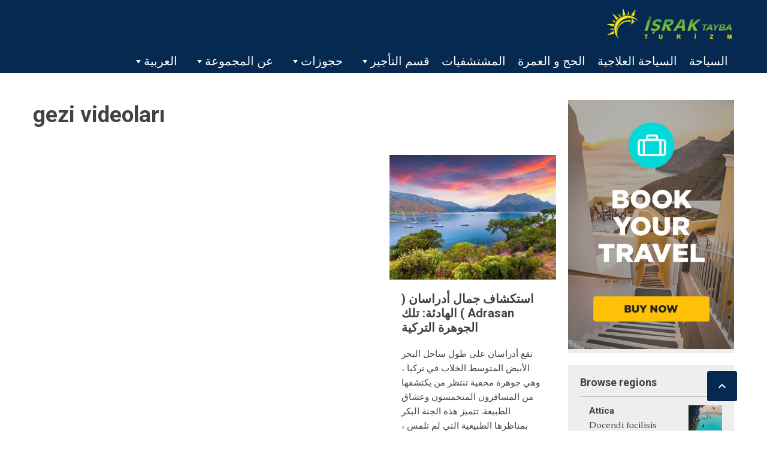

--- FILE ---
content_type: text/html; charset=UTF-8
request_url: https://www.israk-turizm.com/tag/gezi-videolari/
body_size: 76066
content:
<!DOCTYPE html>
<!--[if lt IE 9]><script src="https://www.israk-turizm.com/wp-content/themes/BookYourTravel/js/html5shiv.js"></script><![endif]-->
<html dir=rtl lang="ar">
<head> <!-- Snap Pixel Code -->
<script type='text/javascript'>
(function(e,t,n){if(e.snaptr)return;var a=e.snaptr=function()
{a.handleRequest?a.handleRequest.apply(a,arguments):a.queue.push(arguments)};
a.queue=[];var s='script';r=t.createElement(s);r.async=!0;
r.src=n;var u=t.getElementsByTagName(s)[0];
u.parentNode.insertBefore(r,u);})(window,document,
'https://sc-static.net/scevent.min.js');

snaptr('init', '864da87d-f51e-4f47-b29b-d4ebf9ffa033', {
'user_email': '__INSERT_USER_EMAIL__'
});

snaptr('track', 'PAGE_VIEW');

</script>
<!-- End Snap Pixel Code -->
<meta charset="UTF-8">
<meta name="viewport" content="width=device-width, initial-scale=1">
<meta name='robots' content='index, follow, max-image-preview:large, max-snippet:-1, max-video-preview:-1' />
<link rel="alternate" hreflang="ar" href="https://www.israk-turizm.com/tag/gezi-videolari/" />
<link rel="alternate" hreflang="en" href="https://www.israk-turizm.com/en/tag/gezi-videolari-en/" />
<link rel="alternate" hreflang="tr" href="https://www.israk-turizm.com/tr/tag/gezi-videolari-tr/" />
<link rel="alternate" hreflang="x-default" href="https://www.israk-turizm.com/tag/gezi-videolari/" />
<script>window._wca = window._wca || [];</script>

	<!-- This site is optimized with the Yoast SEO plugin v25.3.1 - https://yoast.com/wordpress/plugins/seo/ -->
	<title>gezi videoları Archives - IshrakTayba</title>
	<link rel="canonical" href="https://www.israk-turizm.com/tag/gezi-videolari/" />
	<meta property="og:locale" content="ar_AR" />
	<meta property="og:type" content="article" />
	<meta property="og:title" content="gezi videoları Archives - IshrakTayba" />
	<meta property="og:url" content="https://www.israk-turizm.com/tag/gezi-videolari/" />
	<meta property="og:site_name" content="IshrakTayba" />
	<meta name="twitter:card" content="summary_large_image" />
	<script type="application/ld+json" class="yoast-schema-graph">{"@context":"https://schema.org","@graph":[{"@type":"CollectionPage","@id":"https://www.israk-turizm.com/tag/gezi-videolari/","url":"https://www.israk-turizm.com/tag/gezi-videolari/","name":"gezi videoları Archives - IshrakTayba","isPartOf":{"@id":"https://www.israk-turizm.com/#website"},"primaryImageOfPage":{"@id":"https://www.israk-turizm.com/tag/gezi-videolari/#primaryimage"},"image":{"@id":"https://www.israk-turizm.com/tag/gezi-videolari/#primaryimage"},"thumbnailUrl":"https://www.israk-turizm.com/wp-content/uploads/2023/06/Adrasan-02.jpg","breadcrumb":{"@id":"https://www.israk-turizm.com/tag/gezi-videolari/#breadcrumb"},"inLanguage":"ar"},{"@type":"ImageObject","inLanguage":"ar","@id":"https://www.israk-turizm.com/tag/gezi-videolari/#primaryimage","url":"https://www.israk-turizm.com/wp-content/uploads/2023/06/Adrasan-02.jpg","contentUrl":"https://www.israk-turizm.com/wp-content/uploads/2023/06/Adrasan-02.jpg","width":1920,"height":1316},{"@type":"BreadcrumbList","@id":"https://www.israk-turizm.com/tag/gezi-videolari/#breadcrumb","itemListElement":[{"@type":"ListItem","position":1,"name":"Home","item":"https://www.israk-turizm.com/"},{"@type":"ListItem","position":2,"name":"gezi videoları"}]},{"@type":"WebSite","@id":"https://www.israk-turizm.com/#website","url":"https://www.israk-turizm.com/","name":"IshrakTayba","description":"Just another WordPress site","publisher":{"@id":"https://www.israk-turizm.com/#organization"},"potentialAction":[{"@type":"SearchAction","target":{"@type":"EntryPoint","urlTemplate":"https://www.israk-turizm.com/?s={search_term_string}"},"query-input":{"@type":"PropertyValueSpecification","valueRequired":true,"valueName":"search_term_string"}}],"inLanguage":"ar"},{"@type":"Organization","@id":"https://www.israk-turizm.com/#organization","name":"IshrakTayba","url":"https://www.israk-turizm.com/","logo":{"@type":"ImageObject","inLanguage":"ar","@id":"https://www.israk-turizm.com/#/schema/logo/image/","url":"https://www.israk-turizm.com/wp-content/uploads/2022/09/cropped-rsz_logos-01.png","contentUrl":"https://www.israk-turizm.com/wp-content/uploads/2022/09/cropped-rsz_logos-01.png","width":220,"height":52,"caption":"IshrakTayba"},"image":{"@id":"https://www.israk-turizm.com/#/schema/logo/image/"}}]}</script>
	<!-- / Yoast SEO plugin. -->


<link rel='dns-prefetch' href='//stats.wp.com' />
<link rel='dns-prefetch' href='//fonts.googleapis.com' />
<link rel="alternate" type="application/rss+xml" title="IshrakTayba &laquo; الخلاصة" href="https://www.israk-turizm.com/feed/" />
<link rel="alternate" type="application/rss+xml" title="IshrakTayba &laquo; خلاصة التعليقات" href="https://www.israk-turizm.com/comments/feed/" />
<link rel="alternate" type="application/rss+xml" title="IshrakTayba &laquo; gezi videoları خلاصة الوسوم" href="https://www.israk-turizm.com/tag/gezi-videolari/feed/" />
<style id='wp-img-auto-sizes-contain-inline-css' type='text/css'>
img:is([sizes=auto i],[sizes^="auto," i]){contain-intrinsic-size:3000px 1500px}
/*# sourceURL=wp-img-auto-sizes-contain-inline-css */
</style>
<style id='cf-frontend-style-inline-css' type='text/css'>
@font-face {
	font-family: 'Droid sans regular';
	font-style: normal;
	font-weight: 100;
	font-display: auto;
	src: url('https://wordpress.israk-turizm.com/wp-content/uploads/2022/08/droid-sans.regular.ttf') format('truetype');
}
@font-face {
	font-family: 'Droid Arabic Kufi Regular';
	font-style: normal;
	font-weight: 100;
	font-display: auto;
	src: url('https://wordpress.israk-turizm.com/wp-content/uploads/2022/08/Droid-Arabic-Kufi-Regular.ttf') format('truetype');
}
/*# sourceURL=cf-frontend-style-inline-css */
</style>
<style id='wp-emoji-styles-inline-css' type='text/css'>

	img.wp-smiley, img.emoji {
		display: inline !important;
		border: none !important;
		box-shadow: none !important;
		height: 1em !important;
		width: 1em !important;
		margin: 0 0.07em !important;
		vertical-align: -0.1em !important;
		background: none !important;
		padding: 0 !important;
	}
/*# sourceURL=wp-emoji-styles-inline-css */
</style>
<link rel='stylesheet' id='wp-block-library-rtl-css' href='https://www.israk-turizm.com/wp-includes/css/dist/block-library/style-rtl.min.css?ver=6.9' type='text/css' media='all' />
<style id='wp-block-paragraph-inline-css' type='text/css'>
.is-small-text{font-size:.875em}.is-regular-text{font-size:1em}.is-large-text{font-size:2.25em}.is-larger-text{font-size:3em}.has-drop-cap:not(:focus):first-letter{float:right;font-size:8.4em;font-style:normal;font-weight:100;line-height:.68;margin:.05em 0 0 .1em;text-transform:uppercase}body.rtl .has-drop-cap:not(:focus):first-letter{float:none;margin-right:.1em}p.has-drop-cap.has-background{overflow:hidden}:root :where(p.has-background){padding:1.25em 2.375em}:where(p.has-text-color:not(.has-link-color)) a{color:inherit}p.has-text-align-left[style*="writing-mode:vertical-lr"],p.has-text-align-right[style*="writing-mode:vertical-rl"]{rotate:180deg}
/*# sourceURL=https://www.israk-turizm.com/wp-includes/blocks/paragraph/style.min.css */
</style>
<link rel='stylesheet' id='wc-blocks-style-rtl-css' href='https://www.israk-turizm.com/wp-content/plugins/woocommerce/assets/client/blocks/wc-blocks-rtl.css?ver=wc-9.9.4' type='text/css' media='all' />
<style id='global-styles-inline-css' type='text/css'>
:root{--wp--preset--aspect-ratio--square: 1;--wp--preset--aspect-ratio--4-3: 4/3;--wp--preset--aspect-ratio--3-4: 3/4;--wp--preset--aspect-ratio--3-2: 3/2;--wp--preset--aspect-ratio--2-3: 2/3;--wp--preset--aspect-ratio--16-9: 16/9;--wp--preset--aspect-ratio--9-16: 9/16;--wp--preset--color--black: #000000;--wp--preset--color--cyan-bluish-gray: #abb8c3;--wp--preset--color--white: #ffffff;--wp--preset--color--pale-pink: #f78da7;--wp--preset--color--vivid-red: #cf2e2e;--wp--preset--color--luminous-vivid-orange: #ff6900;--wp--preset--color--luminous-vivid-amber: #fcb900;--wp--preset--color--light-green-cyan: #7bdcb5;--wp--preset--color--vivid-green-cyan: #00d084;--wp--preset--color--pale-cyan-blue: #8ed1fc;--wp--preset--color--vivid-cyan-blue: #0693e3;--wp--preset--color--vivid-purple: #9b51e0;--wp--preset--gradient--vivid-cyan-blue-to-vivid-purple: linear-gradient(135deg,rgb(6,147,227) 0%,rgb(155,81,224) 100%);--wp--preset--gradient--light-green-cyan-to-vivid-green-cyan: linear-gradient(135deg,rgb(122,220,180) 0%,rgb(0,208,130) 100%);--wp--preset--gradient--luminous-vivid-amber-to-luminous-vivid-orange: linear-gradient(135deg,rgb(252,185,0) 0%,rgb(255,105,0) 100%);--wp--preset--gradient--luminous-vivid-orange-to-vivid-red: linear-gradient(135deg,rgb(255,105,0) 0%,rgb(207,46,46) 100%);--wp--preset--gradient--very-light-gray-to-cyan-bluish-gray: linear-gradient(135deg,rgb(238,238,238) 0%,rgb(169,184,195) 100%);--wp--preset--gradient--cool-to-warm-spectrum: linear-gradient(135deg,rgb(74,234,220) 0%,rgb(151,120,209) 20%,rgb(207,42,186) 40%,rgb(238,44,130) 60%,rgb(251,105,98) 80%,rgb(254,248,76) 100%);--wp--preset--gradient--blush-light-purple: linear-gradient(135deg,rgb(255,206,236) 0%,rgb(152,150,240) 100%);--wp--preset--gradient--blush-bordeaux: linear-gradient(135deg,rgb(254,205,165) 0%,rgb(254,45,45) 50%,rgb(107,0,62) 100%);--wp--preset--gradient--luminous-dusk: linear-gradient(135deg,rgb(255,203,112) 0%,rgb(199,81,192) 50%,rgb(65,88,208) 100%);--wp--preset--gradient--pale-ocean: linear-gradient(135deg,rgb(255,245,203) 0%,rgb(182,227,212) 50%,rgb(51,167,181) 100%);--wp--preset--gradient--electric-grass: linear-gradient(135deg,rgb(202,248,128) 0%,rgb(113,206,126) 100%);--wp--preset--gradient--midnight: linear-gradient(135deg,rgb(2,3,129) 0%,rgb(40,116,252) 100%);--wp--preset--font-size--small: 13px;--wp--preset--font-size--medium: 20px;--wp--preset--font-size--large: 36px;--wp--preset--font-size--x-large: 42px;--wp--preset--spacing--20: 0.44rem;--wp--preset--spacing--30: 0.67rem;--wp--preset--spacing--40: 1rem;--wp--preset--spacing--50: 1.5rem;--wp--preset--spacing--60: 2.25rem;--wp--preset--spacing--70: 3.38rem;--wp--preset--spacing--80: 5.06rem;--wp--preset--shadow--natural: 6px 6px 9px rgba(0, 0, 0, 0.2);--wp--preset--shadow--deep: 12px 12px 50px rgba(0, 0, 0, 0.4);--wp--preset--shadow--sharp: 6px 6px 0px rgba(0, 0, 0, 0.2);--wp--preset--shadow--outlined: 6px 6px 0px -3px rgb(255, 255, 255), 6px 6px rgb(0, 0, 0);--wp--preset--shadow--crisp: 6px 6px 0px rgb(0, 0, 0);}:where(.is-layout-flex){gap: 0.5em;}:where(.is-layout-grid){gap: 0.5em;}body .is-layout-flex{display: flex;}.is-layout-flex{flex-wrap: wrap;align-items: center;}.is-layout-flex > :is(*, div){margin: 0;}body .is-layout-grid{display: grid;}.is-layout-grid > :is(*, div){margin: 0;}:where(.wp-block-columns.is-layout-flex){gap: 2em;}:where(.wp-block-columns.is-layout-grid){gap: 2em;}:where(.wp-block-post-template.is-layout-flex){gap: 1.25em;}:where(.wp-block-post-template.is-layout-grid){gap: 1.25em;}.has-black-color{color: var(--wp--preset--color--black) !important;}.has-cyan-bluish-gray-color{color: var(--wp--preset--color--cyan-bluish-gray) !important;}.has-white-color{color: var(--wp--preset--color--white) !important;}.has-pale-pink-color{color: var(--wp--preset--color--pale-pink) !important;}.has-vivid-red-color{color: var(--wp--preset--color--vivid-red) !important;}.has-luminous-vivid-orange-color{color: var(--wp--preset--color--luminous-vivid-orange) !important;}.has-luminous-vivid-amber-color{color: var(--wp--preset--color--luminous-vivid-amber) !important;}.has-light-green-cyan-color{color: var(--wp--preset--color--light-green-cyan) !important;}.has-vivid-green-cyan-color{color: var(--wp--preset--color--vivid-green-cyan) !important;}.has-pale-cyan-blue-color{color: var(--wp--preset--color--pale-cyan-blue) !important;}.has-vivid-cyan-blue-color{color: var(--wp--preset--color--vivid-cyan-blue) !important;}.has-vivid-purple-color{color: var(--wp--preset--color--vivid-purple) !important;}.has-black-background-color{background-color: var(--wp--preset--color--black) !important;}.has-cyan-bluish-gray-background-color{background-color: var(--wp--preset--color--cyan-bluish-gray) !important;}.has-white-background-color{background-color: var(--wp--preset--color--white) !important;}.has-pale-pink-background-color{background-color: var(--wp--preset--color--pale-pink) !important;}.has-vivid-red-background-color{background-color: var(--wp--preset--color--vivid-red) !important;}.has-luminous-vivid-orange-background-color{background-color: var(--wp--preset--color--luminous-vivid-orange) !important;}.has-luminous-vivid-amber-background-color{background-color: var(--wp--preset--color--luminous-vivid-amber) !important;}.has-light-green-cyan-background-color{background-color: var(--wp--preset--color--light-green-cyan) !important;}.has-vivid-green-cyan-background-color{background-color: var(--wp--preset--color--vivid-green-cyan) !important;}.has-pale-cyan-blue-background-color{background-color: var(--wp--preset--color--pale-cyan-blue) !important;}.has-vivid-cyan-blue-background-color{background-color: var(--wp--preset--color--vivid-cyan-blue) !important;}.has-vivid-purple-background-color{background-color: var(--wp--preset--color--vivid-purple) !important;}.has-black-border-color{border-color: var(--wp--preset--color--black) !important;}.has-cyan-bluish-gray-border-color{border-color: var(--wp--preset--color--cyan-bluish-gray) !important;}.has-white-border-color{border-color: var(--wp--preset--color--white) !important;}.has-pale-pink-border-color{border-color: var(--wp--preset--color--pale-pink) !important;}.has-vivid-red-border-color{border-color: var(--wp--preset--color--vivid-red) !important;}.has-luminous-vivid-orange-border-color{border-color: var(--wp--preset--color--luminous-vivid-orange) !important;}.has-luminous-vivid-amber-border-color{border-color: var(--wp--preset--color--luminous-vivid-amber) !important;}.has-light-green-cyan-border-color{border-color: var(--wp--preset--color--light-green-cyan) !important;}.has-vivid-green-cyan-border-color{border-color: var(--wp--preset--color--vivid-green-cyan) !important;}.has-pale-cyan-blue-border-color{border-color: var(--wp--preset--color--pale-cyan-blue) !important;}.has-vivid-cyan-blue-border-color{border-color: var(--wp--preset--color--vivid-cyan-blue) !important;}.has-vivid-purple-border-color{border-color: var(--wp--preset--color--vivid-purple) !important;}.has-vivid-cyan-blue-to-vivid-purple-gradient-background{background: var(--wp--preset--gradient--vivid-cyan-blue-to-vivid-purple) !important;}.has-light-green-cyan-to-vivid-green-cyan-gradient-background{background: var(--wp--preset--gradient--light-green-cyan-to-vivid-green-cyan) !important;}.has-luminous-vivid-amber-to-luminous-vivid-orange-gradient-background{background: var(--wp--preset--gradient--luminous-vivid-amber-to-luminous-vivid-orange) !important;}.has-luminous-vivid-orange-to-vivid-red-gradient-background{background: var(--wp--preset--gradient--luminous-vivid-orange-to-vivid-red) !important;}.has-very-light-gray-to-cyan-bluish-gray-gradient-background{background: var(--wp--preset--gradient--very-light-gray-to-cyan-bluish-gray) !important;}.has-cool-to-warm-spectrum-gradient-background{background: var(--wp--preset--gradient--cool-to-warm-spectrum) !important;}.has-blush-light-purple-gradient-background{background: var(--wp--preset--gradient--blush-light-purple) !important;}.has-blush-bordeaux-gradient-background{background: var(--wp--preset--gradient--blush-bordeaux) !important;}.has-luminous-dusk-gradient-background{background: var(--wp--preset--gradient--luminous-dusk) !important;}.has-pale-ocean-gradient-background{background: var(--wp--preset--gradient--pale-ocean) !important;}.has-electric-grass-gradient-background{background: var(--wp--preset--gradient--electric-grass) !important;}.has-midnight-gradient-background{background: var(--wp--preset--gradient--midnight) !important;}.has-small-font-size{font-size: var(--wp--preset--font-size--small) !important;}.has-medium-font-size{font-size: var(--wp--preset--font-size--medium) !important;}.has-large-font-size{font-size: var(--wp--preset--font-size--large) !important;}.has-x-large-font-size{font-size: var(--wp--preset--font-size--x-large) !important;}
/*# sourceURL=global-styles-inline-css */
</style>

<style id='classic-theme-styles-inline-css' type='text/css'>
/*! This file is auto-generated */
.wp-block-button__link{color:#fff;background-color:#32373c;border-radius:9999px;box-shadow:none;text-decoration:none;padding:calc(.667em + 2px) calc(1.333em + 2px);font-size:1.125em}.wp-block-file__button{background:#32373c;color:#fff;text-decoration:none}
/*# sourceURL=/wp-includes/css/classic-themes.min.css */
</style>
<link rel='stylesheet' id='contact-form-7-css' href='https://www.israk-turizm.com/wp-content/plugins/contact-form-7/includes/css/styles.css?ver=6.0.6' type='text/css' media='all' />
<link rel='stylesheet' id='contact-form-7-rtl-css' href='https://www.israk-turizm.com/wp-content/plugins/contact-form-7/includes/css/styles-rtl.css?ver=6.0.6' type='text/css' media='all' />
<link rel='stylesheet' id='woocommerce-layout-rtl-css' href='https://www.israk-turizm.com/wp-content/plugins/woocommerce/assets/css/woocommerce-layout-rtl.css?ver=9.9.4' type='text/css' media='all' />
<style id='woocommerce-layout-inline-css' type='text/css'>

	.infinite-scroll .woocommerce-pagination {
		display: none;
	}
/*# sourceURL=woocommerce-layout-inline-css */
</style>
<link rel='stylesheet' id='woocommerce-smallscreen-rtl-css' href='https://www.israk-turizm.com/wp-content/plugins/woocommerce/assets/css/woocommerce-smallscreen-rtl.css?ver=9.9.4' type='text/css' media='only screen and (max-width: 768px)' />
<link rel='stylesheet' id='woocommerce-general-rtl-css' href='https://www.israk-turizm.com/wp-content/plugins/woocommerce/assets/css/woocommerce-rtl.css?ver=9.9.4' type='text/css' media='all' />
<style id='woocommerce-inline-inline-css' type='text/css'>
.woocommerce form .form-row .required { visibility: visible; }
/*# sourceURL=woocommerce-inline-inline-css */
</style>
<link rel='stylesheet' id='wpml-menu-item-0-css' href='//www.israk-turizm.com/wp-content/plugins/sitepress-multilingual-cms/templates/language-switchers/menu-item/style.min.css?ver=1' type='text/css' media='all' />
<link rel='stylesheet' id='megamenu-css' href='https://www.israk-turizm.com/wp-content/uploads/maxmegamenu/style_ar.css?ver=6b1f5f' type='text/css' media='all' />
<link rel='stylesheet' id='dashicons-css' href='https://www.israk-turizm.com/wp-includes/css/dashicons.min.css?ver=6.9' type='text/css' media='all' />
<link rel='stylesheet' id='brands-styles-css' href='https://www.israk-turizm.com/wp-content/plugins/woocommerce/assets/css/brands.css?ver=9.9.4' type='text/css' media='all' />
<link rel='stylesheet' id='bookyourtravel-font-awesome-css' href='https://www.israk-turizm.com/wp-content/themes/BookYourTravel/css/lib/font-awesome.min.css?ver=screen,print' type='text/css' media='all' />
<link rel='stylesheet' id='bookyourtravel-base-font-css-style-css' href='//fonts.googleapis.com/css?family=Caudex%3A400%2C500%2C600%2C700&#038;subset=latin%2Ccyrillic%2Clatin-ext%2Cvietnamese%2Cgreek%2Cgreek-ext%2Ccyrillic-ext&#038;ver=6.9' type='text/css' media='all' />
<link rel='stylesheet' id='bookyourtravel-heading-font-css-style-css' href='//fonts.googleapis.com/css?family=Roboto%3A400%2C500%2C600%2C700&#038;subset=latin%2Ccyrillic%2Clatin-ext%2Cvietnamese%2Cgreek%2Cgreek-ext%2Ccyrillic-ext&#038;ver=6.9' type='text/css' media='all' />
<link rel='stylesheet' id='bookyourtravel-font-icon-style-css' href='//fonts.googleapis.com/icon?family=Material+Icons&#038;ver=6.9' type='text/css' media='all' />
<link rel='stylesheet' id='bookyourtravel-style-main-css' href='https://www.israk-turizm.com/wp-content/themes/BookYourTravel/css/style.css?ver=8.18.2' type='text/css' media='screen,print' />
<link rel='stylesheet' id='bookyourtravel-style-css' href='https://www.israk-turizm.com/wp-content/themes/BookYourTravel/style.css?ver=6.9' type='text/css' media='all' />
<link rel='stylesheet' id='bookyourtravel-style-pp-css' href='https://www.israk-turizm.com/wp-content/themes/BookYourTravel/css/lib/prettyPhoto.min.css?ver=8.18.2' type='text/css' media='screen' />
<script type="text/javascript" src="https://www.israk-turizm.com/wp-includes/js/jquery/jquery.min.js?ver=3.7.1" id="jquery-core-js"></script>
<script type="text/javascript" src="https://www.israk-turizm.com/wp-includes/js/jquery/jquery-migrate.min.js?ver=3.4.1" id="jquery-migrate-js"></script>
<script type="text/javascript" id="wpml-cookie-js-extra">
/* <![CDATA[ */
var wpml_cookies = {"wp-wpml_current_language":{"value":"ar","expires":1,"path":"/"}};
var wpml_cookies = {"wp-wpml_current_language":{"value":"ar","expires":1,"path":"/"}};
//# sourceURL=wpml-cookie-js-extra
/* ]]> */
</script>
<script type="text/javascript" src="https://www.israk-turizm.com/wp-content/plugins/sitepress-multilingual-cms/res/js/cookies/language-cookie.js?ver=4.5.11" id="wpml-cookie-js"></script>
<script type="text/javascript" src="https://www.israk-turizm.com/wp-content/plugins/woocommerce/assets/js/jquery-blockui/jquery.blockUI.min.js?ver=2.7.0-wc.9.9.4" id="jquery-blockui-js" data-wp-strategy="defer"></script>
<script type="text/javascript" id="wc-add-to-cart-js-extra">
/* <![CDATA[ */
var wc_add_to_cart_params = {"ajax_url":"/wp-admin/admin-ajax.php","wc_ajax_url":"/?wc-ajax=%%endpoint%%","i18n_view_cart":"\u0639\u0631\u0636 \u0627\u0644\u0633\u0644\u0629","cart_url":"https://www.israk-turizm.com","is_cart":"","cart_redirect_after_add":"no"};
//# sourceURL=wc-add-to-cart-js-extra
/* ]]> */
</script>
<script type="text/javascript" src="https://www.israk-turizm.com/wp-content/plugins/woocommerce/assets/js/frontend/add-to-cart.min.js?ver=9.9.4" id="wc-add-to-cart-js" data-wp-strategy="defer"></script>
<script type="text/javascript" src="https://www.israk-turizm.com/wp-content/plugins/woocommerce/assets/js/js-cookie/js.cookie.min.js?ver=2.1.4-wc.9.9.4" id="js-cookie-js" defer="defer" data-wp-strategy="defer"></script>
<script type="text/javascript" id="woocommerce-js-extra">
/* <![CDATA[ */
var woocommerce_params = {"ajax_url":"/wp-admin/admin-ajax.php","wc_ajax_url":"/?wc-ajax=%%endpoint%%","i18n_password_show":"\u0639\u0631\u0636 \u0643\u0644\u0645\u0629 \u0627\u0644\u0645\u0631\u0648\u0631","i18n_password_hide":"\u0625\u062e\u0641\u0627\u0621 \u0643\u0644\u0645\u0629 \u0627\u0644\u0645\u0631\u0648\u0631"};
//# sourceURL=woocommerce-js-extra
/* ]]> */
</script>
<script type="text/javascript" src="https://www.israk-turizm.com/wp-content/plugins/woocommerce/assets/js/frontend/woocommerce.min.js?ver=9.9.4" id="woocommerce-js" defer="defer" data-wp-strategy="defer"></script>
<script type="text/javascript" src="https://www.israk-turizm.com/wp-content/plugins/js_composer/assets/js/vendors/woocommerce-add-to-cart.js?ver=6.9.0" id="vc_woocommerce-add-to-cart-js-js"></script>
<script type="text/javascript" src="https://stats.wp.com/s-202604.js" id="woocommerce-analytics-js" defer="defer" data-wp-strategy="defer"></script>
<link rel="https://api.w.org/" href="https://www.israk-turizm.com/wp-json/" /><link rel="alternate" title="JSON" type="application/json" href="https://www.israk-turizm.com/wp-json/wp/v2/tags/816" /><link rel="EditURI" type="application/rsd+xml" title="RSD" href="https://www.israk-turizm.com/xmlrpc.php?rsd" />
<meta name="generator" content="WordPress 6.9" />
<meta name="generator" content="WooCommerce 9.9.4" />
<meta name="generator" content="WPML ver:4.5.11 stt:5,1,53;" />
	<style>img#wpstats{display:none}</style>
			<noscript><style>.woocommerce-product-gallery{ opacity: 1 !important; }</style></noscript>
	<style id="bookyourtravel-customizer-css">.single .inner-nav li { background:#ffffff; }
.single .inner-nav li:hover, .single .inner-nav li.active, .single .inner-nav li.active:hover, .single .inner-nav li.current-menu-item, .single .inner-nav li.current-menu-item:hover { background:#ffffff; }
.single .inner-nav li.active a:after, .single .inner-nav li.current-menu-item a:after { border-left-color:#ffffff; }
.single .main .inner-nav li:not(.active):not(:hover) a { color:#858585 !important; }
.single .main .inner-nav li a:hover,.single .main .inner-nav li:hover a,.single .main .inner-nav li.active a, .single .main .inner-nav li.active a:hover, .single .main .inner-nav li.current-menu-item a, .single .main .inner-nav li.current-menu-item a:hover,.single .main .inner-nav li a:focus, .single .main .inner-nav li:focus a, .single .main .inner-nav li.active a:hover, .single .main .inner-nav li.active a:focus, .single .main .inner-nav li.current-menu-item a:hover, .single .main .inner-nav li.current-menu-item a:focus { color:#7db2e6 !important; }
.ui-datepicker .ui-datepicker-unselectable,.f-item .unavailable span,.ui-datepicker-multi td { background:#ffffff; }
.ui-datepicker td span, .ui-datepicker td a  { color:#858585; }
.ui-datepicker .dp-highlight a.ui-state-default,.f-item .available span,.ui-datepicker .dp-highlight.dp-highlight-start-date:after,.ui-datepicker .dp-highlight.dp-highlight-end-date:after { background-color:#7db2e6; }
.ui-datepicker .dp-highlight a.ui-state-hover, .ui-datepicker .dp-highlight-selected span,.f-item .selected span,.ui-datepicker .dp-highlight.dp-highlight-selected.dp-highlight-start-date:after,.ui-datepicker .dp-highlight.dp-highlight-selected.dp-highlight-end-date:after,.ui-datepicker td:not(.ui-datepicker-unselectable) a.ui-state-hover { background-color:#052951 !important; }
.location_item .ribbon { background-color:#052951; }
.location_item .ribbon:before { border-right-color:#052951; }
.location_item .ribbon:after { border-top-color:#052951; }
.location_item.full-width .ribbon:before { border-left-color:#052951; }
.location_item .ribbon:focus,.location_item .ribbon:hover { background-color:#052951; }
.location_item .ribbon:focus:before,.location_item .ribbon:focus:after,.location_item .ribbon:hover:before,.location_item .ribbon:hover:after { border-color:#052951; }
.tab-content > article,.static-content,.blog .entry-header,.page-template-page-post-list .entry-header,.single .entry-header,.single .entry-content,.blog .entry-content,.page-template-page-post-list .post .post-content { padding-left:0 !important; }
.tab-content > article,.static-content,.blog .entry-header,.page-template-page-post-list .entry-header,.single .entry-header,.single .entry-content,.blog .entry-content,.page-template-page-post-list .post .post-content { padding-right:0 !important; }
.tab-content > article,.static-content { padding-top:20px !important; }
.tab-content > article,.static-content { padding-bottom:20px !important; }
.main aside .widget,.tags li:before { background-color:#eeeeee; }
aside .widget { color:#424242 !important; }
aside .widget h4, aside .widget h2, aside .widget h5,.sort-by h3 { color:#424242; }
.main aside .widget, .deals > .row > article > div,.destinations > .row > article > div,.offers > .row > article > div, .single-card,.testimonials,.home-footer-sidebar .widget > div,.hero-sidebar .byt-widget-search-inner { box-shadow:0 3px 10px rgba(0, 0, 0, 0.0);-webkit-box-shadow:0 3px 10px rgba(0, 0, 0, 0.0);-moz-box-shadow:0 3px 10px rgba(0, 0, 0, 0.0);; }
.above-footer-sidebar { background-color:#f3f3f3; }
.above-footer-sidebar .widget > div { background-color:#f3f3f3; }
.home-footer-sidebar .widget > div { background-color:#ffffff; }
a, .tab-content h4, .home-footer-sidebar .widget > div h4, .tab-content .room-types .meta h3, .error-type h1,aside .widget h5,.ico:before,blockquote:before,.req,.woocommerce form .form-row .required,p.number:before,.tab-content .destinations > .row > article.full-width > div .details .ribbon .half > a:before { color:#052951; }
a:hover, h1 a:hover, h2 a:hover, h3 a:hover, h4 a:hover, h5 a:hover, h6 a:hover,.breadcrumbs a:hover,a:focus, h1 a:focus, h2 a:focus, h3 a:focus, h4 a:focus, h5 a:focus, h6 a:focus,.breadcrumbs a:focus { color:#7db2e6; }
.view-type .active,.chart dd span, .infoBox, .ui-slider-horizontal .ui-slider-handle, .pager .current, .pager a:hover,.testimonials,.image-overlay:before { background:#7db2e6; }
.infoBox:after { border-top-color:#7db2e6; }
.page-spinner > div:after,.tab-content .spinner > div:after { border-color:#7db2e6; }
.promo-ribbon span { background:#ffc107; }
.social li a { background-color:#7db2e6; }
.social li a:hover, social li a:focus { background-color:#7db2e6 !important; }
.main { background-color:#ffffff; }
.static-content,.tab-content > article,.sort-by,.boxed .page-wrap,.modal,.map-wrap,.comment,.page-spinner,.tab-content .spinner,.page-template-page-user-account .inner-nav,.page-template-page-user-content-list .inner-nav,.page-template-page-user-submit-content .inner-nav,.select2-dropdown,.deals > .row > article > div,.destinations > .row > article > div,.offers > .row > article > div,.pager > span:not(.current),.lightbox,.error-type,.woocommerce ul.products li.product, .woocommerce-page ul.products li.product,.woocommerce div.product div.summary,.woocommerce div.product .woocommerce-tabs .panel,.woocommerce-error, .woocommerce-info, .woocommerce-message,.single-card { background-color:#ffffff !important; }
.static-content,.tab-content > article,.sort-by,.pager > span,.map-wrap,.comment,.error-type,.woocommerce ul.products li.product, .woocommerce-page ul.products li.product,.woocommerce div.product div.summary,.woocommerce div.product .woocommerce-tabs .panel,.woocommerce-error, .woocommerce-info, .woocommerce-message { box-shadow:0 3px 10px rgba(0, 0, 0, 0.0);-webkit-box-shadow:0 3px 10px rgba(0, 0, 0, 0.0);-moz-box-shadow:0 3px 10px rgba(0, 0, 0, 0.0);; }
input[type="search"], input[type="email"], input[type="text"], input[type="number"], input[type="password"], input[type="tel"], input[type="url"], input[type="date"], textarea, select,div.selector span { color:#424242 !important; }
input::placeholder { color:#616161 !important; }
input::-moz-placeholder { color:#616161 !important; }
input::-webkit-input-placeholder { color:#616161 !important; }
textarea::placeholder { color:#616161 !important; }
textarea::-moz-placeholder { color:#616161 !important; }
textarea::-webkit-input-placeholder { color:#616161 !important; }
input[type="search"], input[type="email"], input[type="text"], input[type="number"], input[type="password"], input[type="tel"], input[type="url"], input[type="date"], textarea, select,.select2-container--default .select2-selection--single,div.selector,div.selector span { border-radius:3px !important;-moz-border-radius: 3px !important;-webkit-border-radius: 3px !important; }
.gradient-button, input[type="reset"], input[type="submit"],.scroll-to-top,.button,.woocommerce #respond input#submit, .woocommerce a.button, .woocommerce button.button, .woocommerce input.button,.woocommerce #respond input#submit.alt, .woocommerce a.button.alt, .woocommerce button.button.alt, .woocommerce input.button.alt { background-color:#052951; }
.gradient-button:hover,.gradient-button:focus,.widget .gradient-button:hover,.widget .gradient-button:focus, input[type="reset"]:hover, input[type="reset"]:focus, input[type="submit"]:hover,input[type="submit"]:focus,.scroll-to-top:hover,.scroll-to-top:focus,.button:hover,.button:focus,.woocommerce #respond input#submit:hover, .woocommerce a.button:hover, .woocommerce button.button:hover, .woocommerce input.button:hover,.woocommerce #respond input#submit:focus, .woocommerce a.button:focus, .woocommerce button.button:focus, .woocommerce input.button:focus,.woocommerce #respond input#submit.alt:hover, .woocommerce a.button.alt:hover, .woocommerce button.button.alt:hover, .woocommerce input.button.alt:hover,.woocommerce #respond input#submit.alt:focus, .woocommerce a.button.alt:focus, .woocommerce button.button.alt:focus, .woocommerce input.button.alt:focus { background-color:#7db2e6; }
.scroll-to-top,.pager a,.pager > span, .gradient-button, input[type="reset"], input[type="submit"],.button,.woocommerce #respond input#submit, .woocommerce a.button, .woocommerce button.button, .woocommerce input.button,.woocommerce #respond input#submit.alt, .woocommerce a.button.alt, .woocommerce button.button.alt, .woocommerce input.button.alt { border-radius:3px;-moz-border-radius: 3px;-webkit-border-radius: 3px; }
body, .tab-content h4,.infoBox > div { font-family:'Caudex', sans-serif; }
body { font-size:15px; }
body { line-height:1.6; }
body,.tab-content .destinations > .row > article.full-width > div .details .ribbon .small { color:#424242; }
h1,h2,h3,h4,h5,h6,.price em { font-family:'Roboto', sans-serif; }
h1,h2,h3,h4,h5,h6,.price em { font-weight:700; }
h1,h2,h3,h4,h5,h6,p { margin-bottom:15px; }
h1,h2,h3,h4,h5,h6,.price em { color:#424242; }
h1,.main .widget-area .s-title h2 { font-size:37px; }
h2 { font-size:30px; }
h3 { font-size:20px; }
h4 { font-size:20px; }
h5 { font-size:17px; }
h6 { font-size:17px; }
.logo img { height:50px !important; }
.header,.woocommerce-page .header { margin-bottom:25px; }
.header { background-color:#052951; }
.header .top-header { background-color:#052951; }
.top-nav li a,.top-nav-left li a { color:#7db2e6; }
.top-nav li a:hover,.top-nav li a:focus,.top-nav-left li a:hover,.top-nav-left li a:focus { color:#ffffff; }
.header .contact:before { background-color:#7db2e6; }
.header .contact span { color:#858585; }
.header .ribbon { background-color:#7db2e6 !important; }
.header .ribbon:before { border-top-color:#7db2e6; }
.header .ribbon:after { border-right-color:#7db2e6; }
.footer { background-color:#052951; }
.footer .widget h6, .footer .widget h5, .footer .widget h4, .footer .widget h3 { color:#ffffff; }
.footer .widget div, .footer .widget p { color:#ffffff; }
.footer .widget a { color:#7db2e6; }
.footer .widget a:hover { color:#7db2e6; }
.footer p.copy { color:#ffffff; }
.footer div.full-width nav li a { color:#ffffff; }
.footer div.full-width nav li a:hover, .footer div.full-width nav li a:focus { color:#7db2e6 !important; }
.footer .widget div em, .footer .widget p em { color:#7db2e6; }
</style><script>
    window.currentUrl = "https:\/\/www.israk-turizm.com\/tag\/gezi-videolari?tag=gezi-videolari";
	window.themePath = "https:\/\/www.israk-turizm.com\/wp-content\/themes\/BookYourTravel";
	window.currentUserId = 0;
		window.datepickerDateFormat = "MM d, yy";
	window.datepickerAltFormat = "yy-mm-dd";
	window.siteUrl = "https:\/\/www.israk-turizm.com";
	window.wooCartPageUri = false;
	window.useWoocommerceForCheckout = 0;
	window.enableRtl = false;
	window.currencySymbol = "$";
	window.currencySymbolShowAfter = 0;
    window.priceDecimalPlaces = 0;
    window.currentLocale = "ar";
	window.gdprError = 'Agreeing with gdpr terms and conditions is required!';
</script>

	<meta name="generator" content="Powered by WPBakery Page Builder - drag and drop page builder for WordPress."/>
<style type="text/css" id="custom-background-css">
body.custom-background { background-color: #ffffff; }
</style>
	<meta name="generator" content="Powered by Slider Revolution 6.5.24 - responsive, Mobile-Friendly Slider Plugin for WordPress with comfortable drag and drop interface." />
<link rel="icon" href="https://www.israk-turizm.com/wp-content/uploads/2019/02/cropped-favicon-100x100.png" sizes="32x32" />
<link rel="icon" href="https://www.israk-turizm.com/wp-content/uploads/2019/02/cropped-favicon-300x300.png" sizes="192x192" />
<link rel="apple-touch-icon" href="https://www.israk-turizm.com/wp-content/uploads/2019/02/cropped-favicon-300x300.png" />
<meta name="msapplication-TileImage" content="https://www.israk-turizm.com/wp-content/uploads/2019/02/cropped-favicon-300x300.png" />
<script>function setREVStartSize(e){
			//window.requestAnimationFrame(function() {
				window.RSIW = window.RSIW===undefined ? window.innerWidth : window.RSIW;
				window.RSIH = window.RSIH===undefined ? window.innerHeight : window.RSIH;
				try {
					var pw = document.getElementById(e.c).parentNode.offsetWidth,
						newh;
					pw = pw===0 || isNaN(pw) || (e.l=="fullwidth" || e.layout=="fullwidth") ? window.RSIW : pw;
					e.tabw = e.tabw===undefined ? 0 : parseInt(e.tabw);
					e.thumbw = e.thumbw===undefined ? 0 : parseInt(e.thumbw);
					e.tabh = e.tabh===undefined ? 0 : parseInt(e.tabh);
					e.thumbh = e.thumbh===undefined ? 0 : parseInt(e.thumbh);
					e.tabhide = e.tabhide===undefined ? 0 : parseInt(e.tabhide);
					e.thumbhide = e.thumbhide===undefined ? 0 : parseInt(e.thumbhide);
					e.mh = e.mh===undefined || e.mh=="" || e.mh==="auto" ? 0 : parseInt(e.mh,0);
					if(e.layout==="fullscreen" || e.l==="fullscreen")
						newh = Math.max(e.mh,window.RSIH);
					else{
						e.gw = Array.isArray(e.gw) ? e.gw : [e.gw];
						for (var i in e.rl) if (e.gw[i]===undefined || e.gw[i]===0) e.gw[i] = e.gw[i-1];
						e.gh = e.el===undefined || e.el==="" || (Array.isArray(e.el) && e.el.length==0)? e.gh : e.el;
						e.gh = Array.isArray(e.gh) ? e.gh : [e.gh];
						for (var i in e.rl) if (e.gh[i]===undefined || e.gh[i]===0) e.gh[i] = e.gh[i-1];
											
						var nl = new Array(e.rl.length),
							ix = 0,
							sl;
						e.tabw = e.tabhide>=pw ? 0 : e.tabw;
						e.thumbw = e.thumbhide>=pw ? 0 : e.thumbw;
						e.tabh = e.tabhide>=pw ? 0 : e.tabh;
						e.thumbh = e.thumbhide>=pw ? 0 : e.thumbh;
						for (var i in e.rl) nl[i] = e.rl[i]<window.RSIW ? 0 : e.rl[i];
						sl = nl[0];
						for (var i in nl) if (sl>nl[i] && nl[i]>0) { sl = nl[i]; ix=i;}
						var m = pw>(e.gw[ix]+e.tabw+e.thumbw) ? 1 : (pw-(e.tabw+e.thumbw)) / (e.gw[ix]);
						newh =  (e.gh[ix] * m) + (e.tabh + e.thumbh);
					}
					var el = document.getElementById(e.c);
					if (el!==null && el) el.style.height = newh+"px";
					el = document.getElementById(e.c+"_wrapper");
					if (el!==null && el) {
						el.style.height = newh+"px";
						el.style.display = "block";
					}
				} catch(e){
					console.log("Failure at Presize of Slider:" + e)
				}
			//});
		  };</script>
		<style type="text/css" id="wp-custom-css">
			
				.left-sidebar .widget:nth-of-type(1) {padding:0 !important;}

.tab-content .deals > .row > article > div .details {padding:0 0 0 20px;}

.page-featured-image .wrap{
	display:none;
}

.vc_gitem-animated-block {
 
    border-radius: 90px;
}
html{
	font-family: droid-arabic-kufi-regular
}

.rtl .header6 .mega-menu-wrap, .header7 .mega-menu-wrap, .header8 .mega-menu-wrap, .header11 .mega-menu-wrap {
 
    margin-left: unset !important;
}		</style>
		<noscript><style> .wpb_animate_when_almost_visible { opacity: 1; }</style></noscript><style type="text/css">/** Mega Menu CSS: fs **/</style>
<link rel='stylesheet' id='rs-plugin-settings-css' href='https://www.israk-turizm.com/wp-content/plugins/revslider/public/assets/css/rs6.css?ver=6.5.24' type='text/css' media='all' />
<style id='rs-plugin-settings-inline-css' type='text/css'>
#rs-demo-id {}
/*# sourceURL=rs-plugin-settings-inline-css */
</style>
</head>
<body class="rtl archive tag tag-gezi-videolari tag-816 custom-background wp-custom-logo wp-theme-BookYourTravel theme-BookYourTravel woocommerce-no-js mega-menu-primary-menu  wide wpb-js-composer js-comp-ver-6.9.0 vc_responsive">
    <div class="page-spinner"><div></div></div>
<div class="page-wrap">
<!--header-->
<header class="header header6">
	<div class="wrap">
		<!--logo-->
<div class="logo">
	<a href="https://www.israk-turizm.com/" title="IshrakTayba | gezi videoları Archives - IshrakTayba"><img src="https://www.israk-turizm.com/wp-content/uploads/2022/09/cropped-rsz_logos-01.png" alt="IshrakTayba | gezi videoları Archives - IshrakTayba" /></a>
</div>
<!--//logo-->
		<!--primary navigation-->
<div id="mega-menu-wrap-primary-menu" class="mega-menu-wrap"><div class="mega-menu-toggle"><div class="mega-toggle-blocks-left"></div><div class="mega-toggle-blocks-center"></div><div class="mega-toggle-blocks-right"><div class='mega-toggle-block mega-menu-toggle-animated-block mega-toggle-block-0' id='mega-toggle-block-0'><button aria-label="Toggle Menu" class="mega-toggle-animated mega-toggle-animated-slider" type="button" aria-expanded="false">
                  <span class="mega-toggle-animated-box">
                    <span class="mega-toggle-animated-inner"></span>
                  </span>
                </button></div></div></div><ul id="mega-menu-primary-menu" class="mega-menu max-mega-menu mega-menu-horizontal mega-no-js" data-event="hover_intent" data-effect="fade_up" data-effect-speed="200" data-effect-mobile="disabled" data-effect-speed-mobile="0" data-mobile-force-width="false" data-second-click="go" data-document-click="collapse" data-vertical-behaviour="standard" data-breakpoint="768" data-unbind="true" data-mobile-state="collapse_all" data-mobile-direction="vertical" data-hover-intent-timeout="300" data-hover-intent-interval="100"><li class="mega-menu-item mega-menu-item-type-custom mega-menu-item-object-custom mega-menu-megamenu mega-align-bottom-left mega-menu-megamenu mega-menu-item-34" id="mega-menu-item-34"><a title="						" class="mega-menu-link" href="https://www.israk-turizm.com/index.php/tourism/" tabindex="0">السياحة</a></li><li class="mega-menu-item mega-menu-item-type-custom mega-menu-item-object-custom mega-align-bottom-left mega-menu-flyout mega-menu-item-645" id="mega-menu-item-645"><a class="mega-menu-link" href="https://www.israk-turizm.com/index.php/medical-tourism/" tabindex="0">السياحة العلاجية</a></li><li class="mega-menu-item mega-menu-item-type-custom mega-menu-item-object-custom mega-align-bottom-left mega-menu-flyout mega-menu-item-646" id="mega-menu-item-646"><a class="mega-menu-link" href="https://www.israk-turizm.com/index.php/hajj-and-umrah/" tabindex="0">الحج و العمرة</a></li><li class="mega-menu-item mega-menu-item-type-post_type mega-menu-item-object-page mega-align-bottom-left mega-menu-flyout mega-menu-item-7595" id="mega-menu-item-7595"><a class="mega-menu-link" href="https://www.israk-turizm.com/%d8%a7%d9%84%d9%85%d8%b3%d8%aa%d8%b4%d9%81%d9%8a%d8%a7%d8%aa/" tabindex="0">المشتشفيات</a></li><li class="mega-menu-item mega-menu-item-type-custom mega-menu-item-object-custom mega-menu-item-has-children mega-menu-megamenu mega-menu-grid mega-align-bottom-left mega-menu-grid mega-menu-item-1336" id="mega-menu-item-1336"><a class="mega-menu-link" href="#" aria-expanded="false" tabindex="0">قسم التأجير<span class="mega-indicator" aria-hidden="true"></span></a>
<ul class="mega-sub-menu" role='presentation'>
<li class="mega-menu-row" id="mega-menu-1336-0">
	<ul class="mega-sub-menu" style='--columns:12' role='presentation'>
<li class="mega-menu-column mega-menu-columns-3-of-12" style="--columns:12; --span:3" id="mega-menu-1336-0-0">
		<ul class="mega-sub-menu">
<li class="mega-menu-item mega-menu-item-type-custom mega-menu-item-object-custom mega-menu-item-648" id="mega-menu-item-648"><a class="mega-menu-link" href="https://www.israk-turizm.com/index.php/cars-rental/">تأجير السيارات</a></li><li class="mega-menu-item mega-menu-item-type-custom mega-menu-item-object-custom mega-menu-item-1288" id="mega-menu-item-1288"><a class="mega-menu-link" href="https://www.israk-turizm.com/index.php/yacht-rental/">تأجير اليخوت</a></li><li class="mega-menu-item mega-menu-item-type-custom mega-menu-item-object-custom mega-menu-item-1337" id="mega-menu-item-1337"><a class="mega-menu-link" href="https://www.israk-turizm.com/index.php/helicopter-rental/">تأجير هيلوكوبتر</a></li>		</ul>
</li>	</ul>
</li></ul>
</li><li class="mega-menu-item mega-menu-item-type-custom mega-menu-item-object-custom mega-menu-item-has-children mega-menu-megamenu mega-menu-grid mega-align-bottom-left mega-menu-grid mega-menu-item-1305" id="mega-menu-item-1305"><a class="mega-menu-link" href="#" aria-expanded="false" tabindex="0">حجوزات<span class="mega-indicator" aria-hidden="true"></span></a>
<ul class="mega-sub-menu" role='presentation'>
<li class="mega-menu-row" id="mega-menu-1305-0">
	<ul class="mega-sub-menu" style='--columns:12' role='presentation'>
<li class="mega-menu-column mega-menu-columns-3-of-12" style="--columns:12; --span:3" id="mega-menu-1305-0-0">
		<ul class="mega-sub-menu">
<li class="mega-menu-item mega-menu-item-type-custom mega-menu-item-object-custom mega-menu-item-1199" id="mega-menu-item-1199"><a class="mega-menu-link" href="https://www.israk-turizm.com/index.php/flight-reservations/">حجوزات الطيران</a></li><li class="mega-menu-item mega-menu-item-type-custom mega-menu-item-object-custom mega-menu-item-1200" id="mega-menu-item-1200"><a class="mega-menu-link" href="https://www.israk-turizm.com/index.php/hotel-reservations/">حجوزات فندقية</a></li>		</ul>
</li>	</ul>
</li></ul>
</li><li class="mega-menu-item mega-menu-item-type-custom mega-menu-item-object-custom mega-menu-item-has-children mega-menu-megamenu mega-menu-grid mega-align-bottom-left mega-menu-grid mega-menu-item-1436" id="mega-menu-item-1436"><a class="mega-menu-link" href="#" aria-expanded="false" tabindex="0">عن المجموعة<span class="mega-indicator" aria-hidden="true"></span></a>
<ul class="mega-sub-menu" role='presentation'>
<li class="mega-menu-row" id="mega-menu-1436-0">
	<ul class="mega-sub-menu" style='--columns:12' role='presentation'>
<li class="mega-menu-column mega-menu-columns-3-of-12" style="--columns:12; --span:3" id="mega-menu-1436-0-0">
		<ul class="mega-sub-menu">
<li class="mega-menu-item mega-menu-item-type-custom mega-menu-item-object-custom mega-menu-item-649" id="mega-menu-item-649"><a class="mega-menu-link" href="https://www.israk-turizm.com/index.php/about/">من نحن</a></li><li class="mega-menu-item mega-menu-item-type-post_type mega-menu-item-object-page mega-current_page_parent mega-menu-item-1437" id="mega-menu-item-1437"><a class="mega-menu-link" href="https://www.israk-turizm.com/blog/">المدونة</a></li>		</ul>
</li>	</ul>
</li><li class="mega-menu-row" id="mega-menu-1436-1">
	<ul class="mega-sub-menu" style='--columns:12' role='presentation'>
<li class="mega-menu-column mega-menu-columns-3-of-12" style="--columns:12; --span:3" id="mega-menu-1436-1-0">
		<ul class="mega-sub-menu">
<li class="mega-menu-item mega-menu-item-type-post_type mega-menu-item-object-page mega-menu-item-2747" id="mega-menu-item-2747"><a class="mega-menu-link" href="https://www.israk-turizm.com/the-best-tourist-offers/">أفضل العروض السياحية</a></li>		</ul>
</li>	</ul>
</li><li class="mega-menu-row" id="mega-menu-1436-2">
	<ul class="mega-sub-menu" style='--columns:12' role='presentation'>
<li class="mega-menu-column mega-menu-columns-3-of-12" style="--columns:12; --span:3" id="mega-menu-1436-2-0"></li><li class="mega-menu-column mega-menu-columns-3-of-12" style="--columns:12; --span:3" id="mega-menu-1436-2-1"></li>	</ul>
</li><li class="mega-menu-row" id="mega-menu-1436-999">
	<ul class="mega-sub-menu" style='--columns:12' role='presentation'>
<li class="mega-menu-column mega-menu-columns-3-of-12" style="--columns:12; --span:3" id="mega-menu-1436-999-0">
		<ul class="mega-sub-menu">
<li class="mega-menu-item mega-menu-item-type-post_type mega-menu-item-object-page mega-menu-item-2977" id="mega-menu-item-2977"><a class="mega-menu-link" href="https://www.israk-turizm.com/%d8%aa%d9%86%d8%b3%d9%8a%d9%82-%d8%a7%d9%84%d8%ad%d9%81%d9%84%d8%a7%d8%aa-%d9%88%d8%a7%d9%84%d9%85%d9%86%d8%a7%d8%b3%d8%a8%d8%a7%d8%aa/">تنسيق الحفلات والمناسبات</a></li>		</ul>
</li>	</ul>
</li></ul>
</li><li class="mega-menu-item mega-wpml-ls-slot-33 mega-wpml-ls-item mega-wpml-ls-item-ar mega-wpml-ls-current-language mega-wpml-ls-menu-item mega-wpml-ls-first-item mega-menu-item-type-wpml_ls_menu_item mega-menu-item-object-wpml_ls_menu_item mega-menu-item-has-children mega-menu-flyout mega-align-bottom-left mega-menu-flyout mega-menu-item-wpml-ls-33-ar" id="mega-menu-item-wpml-ls-33-ar"><a title="العربية" class="mega-menu-link" href="https://www.israk-turizm.com/tag/gezi-videolari/" aria-expanded="false" tabindex="0">
<span class="wpml-ls-native" lang="ar">العربية</span><span class="mega-indicator" aria-hidden="true"></span></a>
<ul class="mega-sub-menu">
<li class="mega-menu-item mega-wpml-ls-slot-33 mega-wpml-ls-item mega-wpml-ls-item-en mega-wpml-ls-menu-item mega-menu-item-type-wpml_ls_menu_item mega-menu-item-object-wpml_ls_menu_item mega-menu-flyout mega-menu-item-wpml-ls-33-en" id="mega-menu-item-wpml-ls-33-en"><a title="English" class="mega-menu-link" href="https://www.israk-turizm.com/en/tag/gezi-videolari-en/">
<span class="wpml-ls-native" lang="en">English</span></a></li><li class="mega-menu-item mega-wpml-ls-slot-33 mega-wpml-ls-item mega-wpml-ls-item-tr mega-wpml-ls-menu-item mega-wpml-ls-last-item mega-menu-item-type-wpml_ls_menu_item mega-menu-item-object-wpml_ls_menu_item mega-menu-flyout mega-menu-item-wpml-ls-33-tr" id="mega-menu-item-wpml-ls-33-tr"><a title="Türkçe" class="mega-menu-link" href="https://www.israk-turizm.com/tr/tag/gezi-videolari-tr/">
<span class="wpml-ls-native" lang="tr">Türkçe</span></a></li></ul>
</li></ul></div><!--//primary navigation-->
		
		<div class="minicart">
				</div>
	</div><!--//wrap-->
</header>
<!--//header--><div class="main">		
	<div class="wrap">		<div class="row">
				<aside id="secondary" class="left-sidebar widget-area one-fourth">
		<ul>
		<li class="widget widget-sidebar full-width"><a href="https://1.envato.market/c/1305088/275988/4415?u=https%3A%2F%2Fthemeforest.net%2Fitem%2Fbook-your-travel-online-booking-wordpress-theme%2F5632266"><img width="400" height="600" src="https://www.israk-turizm.com/wp-content/uploads/2018/11/banner.jpg" class="image wp-image-506 nospace attachment-full size-full" alt="" style="max-width: 100%; height: auto;" decoding="async" fetchpriority="high" srcset="https://www.israk-turizm.com/wp-content/uploads/2018/11/banner.jpg 400w, https://www.israk-turizm.com/wp-content/uploads/2018/11/banner-200x300.jpg 200w" sizes="(max-width: 400px) 100vw, 400px" /></a></li><li class="widget widget-sidebar full-width"><h4>Browse regions</h4><ul class="small-list destinations "><li><a href="https://www.israk-turizm.com/location/attica/" title="Attica"><figure><img width="400" height="300" src="https://www.israk-turizm.com/wp-content/uploads/2018/09/travel-guide-large1-400x300.jpg" class="attachment-thumbnail size-thumbnail wp-post-image" alt="" title="travel-guide-large1" decoding="async" /></figure></a><div class="details hide-actions "><div class='item-header'><h3><a href="https://www.israk-turizm.com/location/attica/" title="Attica">Attica</a></h3></div><div class='description'><p>Docendi facilisis ullamcorper mei no cu eam ignota tritani, altera putant iuvaret.</p>
</div></div><!--//details--><a href="https://www.israk-turizm.com/location/attica/" class="overlay-link"></a></li><li><a href="https://www.israk-turizm.com/location/macedonia/" title="Macedonia"><figure><img width="400" height="300" src="https://www.israk-turizm.com/wp-content/uploads/2018/09/travel-guide-large3-400x300.jpg" class="attachment-thumbnail size-thumbnail wp-post-image" alt="" title="travel-guide-large3" decoding="async" /></figure></a><div class="details hide-actions "><div class='item-header'><h3><a href="https://www.israk-turizm.com/location/macedonia/" title="Macedonia">Macedonia</a></h3></div><div class='description'><p>Nam liber vitae in, quo ad habeo partem atomorum volutpat petentium ei vidit dicunt accumsan.</p>
</div></div><!--//details--><a href="https://www.israk-turizm.com/location/macedonia/" class="overlay-link"></a></li><li><a href="https://www.israk-turizm.com/location/crete/" title="Crete"><figure><img width="400" height="300" src="https://www.israk-turizm.com/wp-content/uploads/2017/10/slide1-400x300.jpg" class="attachment-thumbnail size-thumbnail wp-post-image" alt="" title="slide1" decoding="async" /></figure></a><div class="details hide-actions "><div class='item-header'><h3><a href="https://www.israk-turizm.com/location/crete/" title="Crete">Crete</a></h3></div><div class='description'><p>Per no fierent assentior, sea invidunt mnesarchum consequuntur ut, ornatus postulant.</p>
</div></div><!--//details--><a href="https://www.israk-turizm.com/location/crete/" class="overlay-link"></a></li><li><a href="https://www.israk-turizm.com/location/cyclades/" title="Cyclades"><figure><img width="400" height="300" src="https://www.israk-turizm.com/wp-content/uploads/2018/09/hero3-400x300.jpg" class="attachment-thumbnail size-thumbnail wp-post-image" alt="" title="hero3" decoding="async" /></figure></a><div class="details hide-actions "><div class='item-header'><h3><a href="https://www.israk-turizm.com/location/cyclades/" title="Cyclades">Cyclades</a></h3></div><div class='description'><p>meis tibique pri ea, in volumus honestatis interesset eos saperet dissentias quo.</p>
</div></div><!--//details--><a href="https://www.israk-turizm.com/location/cyclades/" class="overlay-link"></a></li></ul></li>		</ul>
	</aside><!-- #secondary -->
			<section class="three-fourth">
								<header class="page-header">
					<h1 class="entry-title">gezi videoları</h1>				</header><!-- .page-header -->
												<div class="deals">
					<div class="row">
						<article class="post_item one-third"><div><a href="https://www.israk-turizm.com/2023/06/adrasan/" title="استكشاف جمال أدراسان ( Adrasan ) الهادئة: تلك الجوهرة التركية"><figure><img width="400" height="300" src="https://www.israk-turizm.com/wp-content/uploads/2023/06/Adrasan-02-400x300.jpg" class="attachment-thumbnail size-thumbnail wp-post-image" alt="" title="Adrasan-02" decoding="async" loading="lazy" /></figure></a><div class="details "><div class='item-header'><h3><a href="https://www.israk-turizm.com/2023/06/adrasan/" title="استكشاف جمال أدراسان ( Adrasan ) الهادئة: تلك الجوهرة التركية">استكشاف جمال أدراسان ( Adrasan ) الهادئة: تلك الجوهرة التركية</a></h3></div><div class='description'>تقع أدراسان على طول ساحل البحر الأبيض المتوسط الخلاب في تركيا ، وهي جوهرة مخفية تنتظر من يكتشفها من المسافرون المتحمسون وعشاق الطبيعة. تتميز هذه الجنة البكر بمناظرها الطبيعية التي لم تلمس ، ومياه فيروزية صافية كوضوح الشمس ، وأجواء هادئة ستأسر حواسك. في هذه المدونة ، سنشرع في رحلة افتراضية إلى أدراسان ، لاستكشاف [&hellip;]</div><div class="actions"><a href="https://www.israk-turizm.com/2023/06/adrasan/" title="More info" class=" gradient-button">More info</a></div></div></article><!--//post_item-->					</div>
									</div>
							</section>
			<!--//three-fourth content-->
				</div>
			</div><!--// .wrap -->
			<a href="#" class="scroll-to-top" title="Back up"><i class="material-icons">&#xE316;</i></a> 
		</div><!--// .main -->	
		<div class="page-bottom">
				
			
			<!--footer-->
						<footer class="footer">
					<div id="footer-sidebar" class="footer-sidebar widget-area wrap">
		<ul>
		<li class="widget widget-sidebar one-third"><img width="220" height="52" src="https://www.israk-turizm.com/wp-content/uploads/2022/09/cropped-rsz_logos-01.png" class="image wp-image-1273  attachment-full size-full" alt="" style="max-width: 100%; height: auto;" decoding="async" loading="lazy" /></li><li class="widget widget-sidebar one-third"><h6>تواصل معنا</h6>			<div class="textwidget"><ul>
<li><a href="https://goo.gl/maps/hUr9CPR3ug9ZEwei6" target="_blank" rel="noopener">محلة كمال باشا &#8211; زقاق شروانة زادة &#8211; خلف بلدية إستانبول الكبرى &#8211; فندق هوليدي إن </a></li>
<li><a href="tel:+905446088500">رقم الهاتف اﻷرضي<br />
</a></li>
<li>+905446088500</li>
<li><a href="tel:⁦+905446088500">رقم الجوال<br />
</a></li>
<li>+905446088500</li>
<li><a href="booking@israk-turizm.com">عنوان البريد الالكتروني<br />
</a></li>
<li>booking@israk-turizm.com</li>
</ul>
</div>
		</li><li class="widget_text widget widget-sidebar one-third"><h6>تابعنا على صفحات التواصل</h6><div class="textwidget custom-html-widget"><ul>              
<li><a href="https://www.facebook.com/profile.php?id=100087387915811"  target="_blank" >فيسبوك</a></li>
<li><a href="https://www.instagram.com/israk_turizm/"  target="_blank" >انستغرام
</a></li>
<li><a href="https://tiktok.com/@ishrak.tourism"  target="_blank" >تيك توك</a></li>
	<li><a href="https://www.youtube.com/@ishraktourism"  target="_blank" >يوتيوب</a></li>
</ul></div></li>		</ul>
	</div><!-- #secondary -->
				<div class="wrap">
					<div class="row">
						<div class="full-width">
							<p class="copy">© 2013 - 2022 ThemeEnergy.com</p>				
							<!--footer navigation-->
<nav class="menu-footer-menu-container"><ul id="menu-footer-menu" class="menu"><li id="menu-item-407" class="menu-item menu-item-type-custom menu-item-object-custom menu-item-407"><a href="#" title="						">Privacy policy</a></li>
<li id="menu-item-408" class="menu-item menu-item-type-custom menu-item-object-custom menu-item-408"><a href="#" title="						">Cookies</a></li>
<li id="menu-item-409" class="menu-item menu-item-type-custom menu-item-object-custom menu-item-409"><a href="#" title="						">Terms of use</a></li>
</ul></nav><!--//footer navigation-->
						</div>
					</div>
				</div>
			</footer>
			<!--//footer-->
							
<div class="lightbox" style="display:none;" id="login_lightbox">
	<div class="lb-wrap">
		<a href="javascript:void(0);" class="close toggle_lightbox login_lightbox">x</a>
		<div class="lb-content">
			<form action="" method="post">
				<h2>Log in</h2>
				<div class="row">
					<div class="f-item full-width">
						<label for="log">Username</label>
						<input type="text" name="log" id="log" value="" />
					</div>
					<div class="f-item full-width">
						<label for="pwd">Password</label>
						<input type="password" id="login_pwd" name="pwd" />
					</div>
										<div class="f-item checkbox full-width">
						<input type="checkbox" id="rememberme" name="rememberme" checked="checked" value="forever" />
						<label for="rememberme">Remember me next time</label>
					</div>
				</div>
				<p><a href="https://www.israk-turizm.com/wp-login.php?action=lostpassword" title="Forgot your password?">Forgot your password?</a><br />
								<input type="hidden" id="_wpnonce" name="_wpnonce" value="190345704d" /><input type="hidden" name="_wp_http_referer" value="/tag/gezi-videolari/" />				<input type="hidden" name="redirect_to" value="/tag/gezi-videolari/" />
				<input type="submit" id="login" name="login" value="Login" class="gradient-button"/>
			</form>
		</div>
	</div>
</div>			<div class="lightbox" style="display:none;" id="register_lightbox">
	<div class="lb-wrap">
		<a href="javascript:void(0);" class="close register_lightbox toggle_lightbox">x</a>
		<div class="lb-content">
			<form action="https://www.israk-turizm.com/wp-login.php?action=register" method="post">
				<h2>Register</h2>
				<div class="row">
					<div class="f-item full-width">
						<label for="user_login">Username</label>
						<input type="text" id="user_login" name="user_login" tabindex="1" />
					</div>
					<div class="f-item full-width">
						<label for="user_email">Email</label>
						<input type="email" id="user_email" name="user_email" tabindex="2" />
					</div>
																
					<div class="f-item checkbox full-width">
						<input type="checkbox" value="ch1" id="checkboxagree" name="checkboxagree" tabindex="5">
						<label>I agree to the <a href="">terms &amp; conditions</a>.</label>
											</div>
				</div>
				<input type="hidden" id="_wpnonce_register" name="_wpnonce_register" value="190345704d" /><input type="hidden" name="_wp_http_referer" value="/tag/gezi-videolari/" />				<input type="submit" id="register" name="register" tabindex="5" value="Create account" class="gradient-button"/>
			</form>
		</div>
	</div>
</div>					</div>
	</div><!--//page-wrap-->	
		<script>
			window.RS_MODULES = window.RS_MODULES || {};
			window.RS_MODULES.modules = window.RS_MODULES.modules || {};
			window.RS_MODULES.waiting = window.RS_MODULES.waiting || [];
			window.RS_MODULES.defered = true;
			window.RS_MODULES.moduleWaiting = window.RS_MODULES.moduleWaiting || {};
			window.RS_MODULES.type = 'compiled';
		</script>
		<script type="speculationrules">
{"prefetch":[{"source":"document","where":{"and":[{"href_matches":"/*"},{"not":{"href_matches":["/wp-*.php","/wp-admin/*","/wp-content/uploads/*","/wp-content/*","/wp-content/plugins/*","/wp-content/themes/BookYourTravel/*","/*\\?(.+)"]}},{"not":{"selector_matches":"a[rel~=\"nofollow\"]"}},{"not":{"selector_matches":".no-prefetch, .no-prefetch a"}}]},"eagerness":"conservative"}]}
</script>
<!-- Google tag (gtag.js) -->
<script async src="https://www.googletagmanager.com/gtag/js?id=G-ZLHLY4JJW1"></script>
<script>
  window.dataLayer = window.dataLayer || [];
  function gtag(){dataLayer.push(arguments);}
  gtag('js', new Date());

  gtag('config', 'G-ZLHLY4JJW1');
</script>	<script type='text/javascript'>
		(function () {
			var c = document.body.className;
			c = c.replace(/woocommerce-no-js/, 'woocommerce-js');
			document.body.className = c;
		})();
	</script>
	<script type="text/javascript" src="https://www.israk-turizm.com/wp-content/themes/BookYourTravel/js/lib/jquery.uniform.min.js?ver=8.18.2" id="bookyourtravel-jquery-uniform-js"></script>
<script type="text/javascript" src="https://www.israk-turizm.com/wp-includes/js/jquery/ui/core.min.js?ver=1.13.3" id="jquery-ui-core-js"></script>
<script type="text/javascript" src="https://www.israk-turizm.com/wp-includes/js/jquery/ui/controlgroup.min.js?ver=1.13.3" id="jquery-ui-controlgroup-js"></script>
<script type="text/javascript" src="https://www.israk-turizm.com/wp-includes/js/jquery/ui/checkboxradio.min.js?ver=1.13.3" id="jquery-ui-checkboxradio-js"></script>
<script type="text/javascript" src="https://www.israk-turizm.com/wp-includes/js/jquery/ui/button.min.js?ver=1.13.3" id="jquery-ui-button-js"></script>
<script type="text/javascript" src="https://www.israk-turizm.com/wp-includes/js/jquery/ui/spinner.min.js?ver=1.13.3" id="jquery-ui-spinner-js"></script>
<script type="text/javascript" src="https://www.israk-turizm.com/wp-content/themes/BookYourTravel/js/search-widget.js?ver=8.18.2" id="bookyourtravel-search-widget-js"></script>
<script type="text/javascript" id="bookyourtravel-scripts-js-extra">
/* <![CDATA[ */
var BYTAjax = {"ajaxurl":"https://www.israk-turizm.com/wp-admin/admin-ajax.php?lang=ar","slimajaxurl":"https://www.israk-turizm.com/wp-admin/admin-ajax.php?lang=ar","nonce":"190345704d","current_user_id":"0"};
//# sourceURL=bookyourtravel-scripts-js-extra
/* ]]> */
</script>
<script type="text/javascript" src="https://www.israk-turizm.com/wp-content/themes/BookYourTravel/js/scripts.js?ver=8.18.2" id="bookyourtravel-scripts-js"></script>
<script type="text/javascript" src="https://www.israk-turizm.com/wp-content/themes/BookYourTravel/js/accommodations.js?ver=8.18.2" id="bookyourtravel-accommodations-js"></script>
<script type="text/javascript" src="https://www.israk-turizm.com/wp-content/themes/BookYourTravel/js/car-rentals.js?ver=8.18.2" id="bookyourtravel-car_rentals-js"></script>
<script type="text/javascript" src="https://www.israk-turizm.com/wp-content/themes/BookYourTravel/js/cruises.js?ver=8.18.2" id="bookyourtravel-cruises-js"></script>
<script type="text/javascript" src="https://www.israk-turizm.com/wp-content/themes/BookYourTravel/js/tours.js?ver=8.18.2" id="bookyourtravel-tours-js"></script>
<script type="text/javascript" src="https://www.israk-turizm.com/wp-includes/js/dist/hooks.min.js?ver=dd5603f07f9220ed27f1" id="wp-hooks-js"></script>
<script type="text/javascript" src="https://www.israk-turizm.com/wp-includes/js/dist/i18n.min.js?ver=c26c3dc7bed366793375" id="wp-i18n-js"></script>
<script type="text/javascript" id="wp-i18n-js-after">
/* <![CDATA[ */
wp.i18n.setLocaleData( { 'text direction\u0004ltr': [ 'rtl' ] } );
//# sourceURL=wp-i18n-js-after
/* ]]> */
</script>
<script type="text/javascript" src="https://www.israk-turizm.com/wp-content/plugins/contact-form-7/includes/swv/js/index.js?ver=6.0.6" id="swv-js"></script>
<script type="text/javascript" id="contact-form-7-js-translations">
/* <![CDATA[ */
( function( domain, translations ) {
	var localeData = translations.locale_data[ domain ] || translations.locale_data.messages;
	localeData[""].domain = domain;
	wp.i18n.setLocaleData( localeData, domain );
} )( "contact-form-7", {"translation-revision-date":"2023-04-05 09:50:06+0000","generator":"GlotPress\/4.0.1","domain":"messages","locale_data":{"messages":{"":{"domain":"messages","plural-forms":"nplurals=6; plural=(n == 0) ? 0 : ((n == 1) ? 1 : ((n == 2) ? 2 : ((n % 100 >= 3 && n % 100 <= 10) ? 3 : ((n % 100 >= 11 && n % 100 <= 99) ? 4 : 5))));","lang":"ar"},"Error:":["\u062e\u0637\u0623:"]}},"comment":{"reference":"includes\/js\/index.js"}} );
//# sourceURL=contact-form-7-js-translations
/* ]]> */
</script>
<script type="text/javascript" id="contact-form-7-js-before">
/* <![CDATA[ */
var wpcf7 = {
    "api": {
        "root": "https:\/\/www.israk-turizm.com\/wp-json\/",
        "namespace": "contact-form-7\/v1"
    },
    "cached": 1
};
//# sourceURL=contact-form-7-js-before
/* ]]> */
</script>
<script type="text/javascript" src="https://www.israk-turizm.com/wp-content/plugins/contact-form-7/includes/js/index.js?ver=6.0.6" id="contact-form-7-js"></script>
<script type="text/javascript" src="https://www.israk-turizm.com/wp-content/plugins/revslider/public/assets/js/rbtools.min.js?ver=6.5.18" defer async id="tp-tools-js"></script>
<script type="text/javascript" src="https://www.israk-turizm.com/wp-content/plugins/revslider/public/assets/js/rs6.min.js?ver=6.5.24" defer async id="revmin-js"></script>
<script type="text/javascript" src="https://www.israk-turizm.com/wp-includes/js/jquery/ui/mouse.min.js?ver=1.13.3" id="jquery-ui-mouse-js"></script>
<script type="text/javascript" src="https://www.israk-turizm.com/wp-includes/js/jquery/ui/slider.min.js?ver=1.13.3" id="jquery-ui-slider-js"></script>
<script type="text/javascript" src="https://www.israk-turizm.com/wp-includes/js/jquery/ui/datepicker.min.js?ver=1.13.3" id="jquery-ui-datepicker-js"></script>
<script type="text/javascript" id="jquery-ui-datepicker-js-after">
/* <![CDATA[ */
jQuery(function(jQuery){jQuery.datepicker.setDefaults({"closeText":"\u0625\u063a\u0644\u0627\u0642","currentText":"\u0627\u0644\u064a\u0648\u0645","monthNames":["\u064a\u0646\u0627\u064a\u0631","\u0641\u0628\u0631\u0627\u064a\u0631","\u0645\u0627\u0631\u0633","\u0623\u0628\u0631\u064a\u0644","\u0645\u0627\u064a\u0648","\u064a\u0648\u0646\u064a\u0648","\u064a\u0648\u0644\u064a\u0648","\u0623\u063a\u0633\u0637\u0633","\u0633\u0628\u062a\u0645\u0628\u0631","\u0623\u0643\u062a\u0648\u0628\u0631","\u0646\u0648\u0641\u0645\u0628\u0631","\u062f\u064a\u0633\u0645\u0628\u0631"],"monthNamesShort":["\u064a\u0646\u0627\u064a\u0631","\u0641\u0628\u0631\u0627\u064a\u0631","\u0645\u0627\u0631\u0633","\u0623\u0628\u0631\u064a\u0644","\u0645\u0627\u064a\u0648","\u064a\u0648\u0646\u064a\u0648","\u064a\u0648\u0644\u064a\u0648","\u0623\u063a\u0633\u0637\u0633","\u0633\u0628\u062a\u0645\u0628\u0631","\u0623\u0643\u062a\u0648\u0628\u0631","\u0646\u0648\u0641\u0645\u0628\u0631","\u062f\u064a\u0633\u0645\u0628\u0631"],"nextText":"\u0627\u0644\u062a\u0627\u0644\u064a","prevText":"\u0627\u0644\u0633\u0627\u0628\u0642","dayNames":["\u0627\u0644\u0623\u062d\u062f","\u0627\u0644\u0625\u062b\u0646\u064a\u0646","\u0627\u0644\u062b\u0644\u0627\u062b\u0627\u0621","\u0627\u0644\u0623\u0631\u0628\u0639\u0627\u0621","\u0627\u0644\u062e\u0645\u064a\u0633","\u0627\u0644\u062c\u0645\u0639\u0629","\u0627\u0644\u0633\u0628\u062a"],"dayNamesShort":["\u0627\u0644\u0623\u062d\u062f","\u0627\u0644\u0623\u062b\u0646\u064a\u0646","\u0627\u0644\u062b\u0644\u0627\u062b\u0627\u0621","\u0627\u0644\u0623\u0631\u0628\u0639\u0627\u0621","\u0627\u0644\u062e\u0645\u064a\u0633","\u0627\u0644\u062c\u0645\u0639\u0629","\u0627\u0644\u0633\u0628\u062a"],"dayNamesMin":["\u062f","\u0646","\u062b","\u0623\u0631\u0628","\u062e","\u062c","\u0633"],"dateFormat":"MM d, yy","firstDay":1,"isRTL":true});});
//# sourceURL=jquery-ui-datepicker-js-after
/* ]]> */
</script>
<script type="text/javascript" src="https://www.israk-turizm.com/wp-includes/js/jquery/ui/effect.min.js?ver=1.13.3" id="jquery-effects-core-js"></script>
<script type="text/javascript" id="bookyourtravel-preloader-js-extra">
/* <![CDATA[ */
var byt_i18n = {"pageLang":"ar","langCode":"ar"};
//# sourceURL=bookyourtravel-preloader-js-extra
/* ]]> */
</script>
<script type="text/javascript" src="https://www.israk-turizm.com/wp-content/themes/BookYourTravel/js/preloader.js?ver=8.18.2" id="bookyourtravel-preloader-js"></script>
<script type="text/javascript" src="https://www.israk-turizm.com/wp-content/themes/BookYourTravel/js/lib/i18n/datepicker-ar.js?ver=8.18.2" id="bookyourtravel-datepicker-ar-js"></script>
<script type="text/javascript" src="https://www.israk-turizm.com/wp-content/themes/BookYourTravel/js/lib/i18n/datepicker-i18n-fix.js?ver=8.18.2" id="bookyourtravel-datepicker-i18n-fix-js"></script>
<script type="text/javascript" src="https://www.israk-turizm.com/wp-content/themes/BookYourTravel/js/lib/jquery.validate.min.js?ver=8.18.2" id="bookyourtravel-jquery-validate-js"></script>
<script type="text/javascript" src="https://www.israk-turizm.com/wp-content/themes/BookYourTravel/js/lib/extras.jquery.validate.min.js?ver=8.18.2" id="bookyourtravel-extras-jquery-validate-js"></script>
<script type="text/javascript" src="https://www.israk-turizm.com/wp-content/themes/BookYourTravel/js/lib/jquery.raty.min.js?ver=8.18.2" id="bookyourtravel-jquery-raty-js"></script>
<script type="text/javascript" src="https://www.israk-turizm.com/wp-content/themes/BookYourTravel/js/lib/jquery.ajaxqueue.js?ver=8.18.2" id="bookyourtravel-ajaxqueue-js"></script>
<script type="text/javascript" src="https://www.israk-turizm.com/wp-content/themes/BookYourTravel/js/header-ribbon.js?ver=8.18.2" id="bookyourtravel-header-ribbon-js"></script>
<script type="text/javascript" src="https://www.israk-turizm.com/wp-content/plugins/woocommerce/assets/js/sourcebuster/sourcebuster.min.js?ver=9.9.4" id="sourcebuster-js-js"></script>
<script type="text/javascript" id="wc-order-attribution-js-extra">
/* <![CDATA[ */
var wc_order_attribution = {"params":{"lifetime":1.0000000000000000818030539140313095458623138256371021270751953125e-5,"session":30,"base64":false,"ajaxurl":"https://www.israk-turizm.com/wp-admin/admin-ajax.php","prefix":"wc_order_attribution_","allowTracking":true},"fields":{"source_type":"current.typ","referrer":"current_add.rf","utm_campaign":"current.cmp","utm_source":"current.src","utm_medium":"current.mdm","utm_content":"current.cnt","utm_id":"current.id","utm_term":"current.trm","utm_source_platform":"current.plt","utm_creative_format":"current.fmt","utm_marketing_tactic":"current.tct","session_entry":"current_add.ep","session_start_time":"current_add.fd","session_pages":"session.pgs","session_count":"udata.vst","user_agent":"udata.uag"}};
//# sourceURL=wc-order-attribution-js-extra
/* ]]> */
</script>
<script type="text/javascript" src="https://www.israk-turizm.com/wp-content/plugins/woocommerce/assets/js/frontend/order-attribution.min.js?ver=9.9.4" id="wc-order-attribution-js"></script>
<script type="text/javascript" id="jetpack-stats-js-before">
/* <![CDATA[ */
_stq = window._stq || [];
_stq.push([ "view", JSON.parse("{\"v\":\"ext\",\"blog\":\"207466865\",\"post\":\"0\",\"tz\":\"0\",\"srv\":\"www.israk-turizm.com\",\"arch_tag\":\"gezi-videolari\",\"arch_results\":\"1\",\"j\":\"1:14.7\"}") ]);
_stq.push([ "clickTrackerInit", "207466865", "0" ]);
//# sourceURL=jetpack-stats-js-before
/* ]]> */
</script>
<script type="text/javascript" src="https://stats.wp.com/e-202604.js" id="jetpack-stats-js" defer="defer" data-wp-strategy="defer"></script>
<script type="text/javascript" src="https://www.israk-turizm.com/wp-includes/js/hoverIntent.min.js?ver=1.10.2" id="hoverIntent-js"></script>
<script type="text/javascript" src="https://www.israk-turizm.com/wp-content/plugins/megamenu/js/maxmegamenu.js?ver=3.6.1" id="megamenu-js"></script>
<script id="wp-emoji-settings" type="application/json">
{"baseUrl":"https://s.w.org/images/core/emoji/17.0.2/72x72/","ext":".png","svgUrl":"https://s.w.org/images/core/emoji/17.0.2/svg/","svgExt":".svg","source":{"concatemoji":"https://www.israk-turizm.com/wp-includes/js/wp-emoji-release.min.js?ver=6.9"}}
</script>
<script type="module">
/* <![CDATA[ */
/*! This file is auto-generated */
const a=JSON.parse(document.getElementById("wp-emoji-settings").textContent),o=(window._wpemojiSettings=a,"wpEmojiSettingsSupports"),s=["flag","emoji"];function i(e){try{var t={supportTests:e,timestamp:(new Date).valueOf()};sessionStorage.setItem(o,JSON.stringify(t))}catch(e){}}function c(e,t,n){e.clearRect(0,0,e.canvas.width,e.canvas.height),e.fillText(t,0,0);t=new Uint32Array(e.getImageData(0,0,e.canvas.width,e.canvas.height).data);e.clearRect(0,0,e.canvas.width,e.canvas.height),e.fillText(n,0,0);const a=new Uint32Array(e.getImageData(0,0,e.canvas.width,e.canvas.height).data);return t.every((e,t)=>e===a[t])}function p(e,t){e.clearRect(0,0,e.canvas.width,e.canvas.height),e.fillText(t,0,0);var n=e.getImageData(16,16,1,1);for(let e=0;e<n.data.length;e++)if(0!==n.data[e])return!1;return!0}function u(e,t,n,a){switch(t){case"flag":return n(e,"\ud83c\udff3\ufe0f\u200d\u26a7\ufe0f","\ud83c\udff3\ufe0f\u200b\u26a7\ufe0f")?!1:!n(e,"\ud83c\udde8\ud83c\uddf6","\ud83c\udde8\u200b\ud83c\uddf6")&&!n(e,"\ud83c\udff4\udb40\udc67\udb40\udc62\udb40\udc65\udb40\udc6e\udb40\udc67\udb40\udc7f","\ud83c\udff4\u200b\udb40\udc67\u200b\udb40\udc62\u200b\udb40\udc65\u200b\udb40\udc6e\u200b\udb40\udc67\u200b\udb40\udc7f");case"emoji":return!a(e,"\ud83e\u1fac8")}return!1}function f(e,t,n,a){let r;const o=(r="undefined"!=typeof WorkerGlobalScope&&self instanceof WorkerGlobalScope?new OffscreenCanvas(300,150):document.createElement("canvas")).getContext("2d",{willReadFrequently:!0}),s=(o.textBaseline="top",o.font="600 32px Arial",{});return e.forEach(e=>{s[e]=t(o,e,n,a)}),s}function r(e){var t=document.createElement("script");t.src=e,t.defer=!0,document.head.appendChild(t)}a.supports={everything:!0,everythingExceptFlag:!0},new Promise(t=>{let n=function(){try{var e=JSON.parse(sessionStorage.getItem(o));if("object"==typeof e&&"number"==typeof e.timestamp&&(new Date).valueOf()<e.timestamp+604800&&"object"==typeof e.supportTests)return e.supportTests}catch(e){}return null}();if(!n){if("undefined"!=typeof Worker&&"undefined"!=typeof OffscreenCanvas&&"undefined"!=typeof URL&&URL.createObjectURL&&"undefined"!=typeof Blob)try{var e="postMessage("+f.toString()+"("+[JSON.stringify(s),u.toString(),c.toString(),p.toString()].join(",")+"));",a=new Blob([e],{type:"text/javascript"});const r=new Worker(URL.createObjectURL(a),{name:"wpTestEmojiSupports"});return void(r.onmessage=e=>{i(n=e.data),r.terminate(),t(n)})}catch(e){}i(n=f(s,u,c,p))}t(n)}).then(e=>{for(const n in e)a.supports[n]=e[n],a.supports.everything=a.supports.everything&&a.supports[n],"flag"!==n&&(a.supports.everythingExceptFlag=a.supports.everythingExceptFlag&&a.supports[n]);var t;a.supports.everythingExceptFlag=a.supports.everythingExceptFlag&&!a.supports.flag,a.supports.everything||((t=a.source||{}).concatemoji?r(t.concatemoji):t.wpemoji&&t.twemoji&&(r(t.twemoji),r(t.wpemoji)))});
//# sourceURL=https://www.israk-turizm.com/wp-includes/js/wp-emoji-loader.min.js
/* ]]> */
</script>
	
</body>
</html>

<!-- Page supported by LiteSpeed Cache 7.2 on 2026-01-20 03:46:35 -->

--- FILE ---
content_type: application/javascript
request_url: https://www.israk-turizm.com/wp-content/themes/BookYourTravel/js/cruises.js?ver=8.18.2
body_size: 52660
content:
/*jslint browser: true*/ /*jslint for:true*/ /*global bookyourtravel_scripts*/
/*global bookyourtravel_extra_items*/
/*global jQuery*/ /*jslint this:true */
/*global window*/
/*global BYTAjax*/ /*global console*/ /*jslint long:true */

(function ($) {

    "use strict";

    var bookyourtravel_cruises;

    $(document).ready(function () {
        bookyourtravel_cruises.init();
    });

    bookyourtravel_cruises = {
        init: function () {
            if ($(".cruise_calendar .booking_form_controls_holder").length > 0) {
                $(".more-information").slideUp();
                $(".more-info-cruise").on('click', function (e) {
                    var moreInformationDiv = $(this).closest("li").find(".more-information");
                    var txt = (
                        moreInformationDiv.is(":visible") ?
                        window.moreInfoText :
                        window.lessInfoText
                    );
                    $(this).text(txt);
                    moreInformationDiv.stop(true, true).slideToggle("slow");
                    e.preventDefault();
                });

                $("a[rel^='prettyPhoto']").prettyPhoto({
                    animation_speed: "normal",
                    theme: "light_square"
                });

                $(".book-cruise-select-dates").unbind("click");
                $(".book-cruise-select-dates").on("click", function (e) {
                    e.preventDefault();

                    var cabinTypeId = $(this).attr("id").replace("book-cruise-", "");
                    window.cabinTypeId = cabinTypeId;

                    $("#booking-form-calendar .loading").parent().show();

                    if (window.bookingRequest !== undefined && window.bookingRequest.selectedTime > 0 && window.bookingRequest.cabinTypeId !== undefined) {
                        bookyourtravel_cruises.resetTheForm();
                    } else {
                        bookyourtravel_cruises.initBookingRequestObject();
                        bookyourtravel_cruises.initBookingFormControls();
                    }

                    $(".book-cruise-select-dates").show(); // show select buttons
                    $(this).hide(); // hide this (current) one

                    $("#cabin_type_" + window.bookingRequest.cabinTypeId + " .booking_form_controls").show();

                    $(".cruise_calendar").appendTo($("#cabin_type_" + window.bookingRequest.cabinTypeId + " .booking_form_controls"));
                    $(".cruise_calendar").show();

                    bookyourtravel_cruises.prepareBookingScreen();

                    $("html, body").animate({
                        scrollTop: $("#booking-form-calendar").offset().top - 100
                    }, 500);
                });
            }

            if ($("[data-cruise-id]").length > 0) {
                bookyourtravel_cruises.populateCruisePrices();
            }

            if ($("[data-location-id]").length > 0 && $("[data-min-price-type='cruise']").length > 0) {
                bookyourtravel_scripts.populateLocationPrices("cruise");
            }
        },
        populateCruisePrices: function () {
            if ($("[data-cruise-id]").length > 0) {
                var cruiseItems = $("[data-cruise-id]");
                $.each(cruiseItems, function () {
                    if (!$(this).hasClass('skip-ajax-call')) {                    
                        var cruiseId = parseInt($(this).data("cruise-id"));
                        var price = 0;

                        if ($("[data-cruise-id='" + cruiseId + "'] .price .amount").length > 0) {
                            $("[data-cruise-id='" + cruiseId + "'] .price .amount").html("");
                            $("[data-cruise-id='" + cruiseId + "'] .price .curr").html("");

                            var pageLang = byt_i18n ? byt_i18n.pageLang : '';

                            var dataObj = {
                                "action": "cruise_load_min_price_ajax_request",
                                "start_date": window.requestedDateFrom,
                                "end_date": window.requestedDateTo,
                                "cruise_id": cruiseId,
                                "page_lang": pageLang,
                                "nonce": BYTAjax.nonce
                            };

                            $.ajaxQueue({
                                url: BYTAjax.slimajaxurl,
                                data: dataObj,
                                success: function (data) {
                                    if (data !== undefined && data !== '') {
                                        price = JSON.parse(data);
                                        $("[data-cruise-id='" + cruiseId + "'] .item_price").show();
                                        $("[data-cruise-id='" + cruiseId + "'] .price .curr").html(window.currencySymbol);
                                        $("[data-cruise-id='" + cruiseId + "'] .price .amount").html(bookyourtravel_scripts.formatPriceOnly(price));
                                    } else {
                                        $("[data-cruise-id='" + cruiseId + "'] .item_price").hide();
                                    }
                                },
                                error: function (errorThrown) {
                                    console.log(errorThrown);
                                }
                            },
                            'cruises');
                        }
                    }
                });
            }
        },
        initBookingRequestObject: function () {

            if (!window.bookingRequest || window.bookingRequest === undefined || window.bookingRequest.length === 0) {
                window.bookingRequest = {};
            }

            window.bookingRequest.cabinTypeId = window.cabinTypeId;
            window.bookingRequest.cabinTypeTitle = $("li#cabin_type_" + window.cabinTypeId + " .cabin_type h3").html();

            window.bookingRequest.extraItems = {};
            window.bookingRequest.adults = 1;
            window.bookingRequest.children = 0;
            window.bookingRequest.people = 1;
            window.bookingRequest.units = 1;
            if (window.requestedCabins > 0) {
                window.bookingRequest.units = window.requestedCabins;
            }
            window.bookingRequest.extraItemsTotalPrice = 0;
            window.bookingRequest.totalCruiseOnlyPrice = 0;
            window.bookingRequest.totalPrice = 0;
            window.bookingRequest.totalDays = window.cruiseDurationDays;
            window.bookingRequest.selectedDate = null;
            window.bookingRequest.selectedTime = null;

            window.bookingRequest.maxAdults = 0;
            window.bookingRequest.maxChildren = 0;
            window.bookingRequest.minAdults = 0;
            window.bookingRequest.minChildren = 0;

            window.bookingRequest.maxAdults = parseInt($("li#cabin_type_" + window.bookingRequest.cabinTypeId + " .room-information .max_adult_count").val());
            window.bookingRequest.maxChildren = parseInt($("li#cabin_type_" + window.bookingRequest.cabinTypeId + " .room-information .max_child_count").val());
            if ($("li#cabin_type_" + window.bookingRequest.cabinTypeId + " .room-information .min_adult_count").length > 0) {
                window.bookingRequest.minAdults = parseInt($("li#cabin_type_" + window.bookingRequest.cabinTypeId + " .room-information .min_adult_count").val());
            }
            if ($("li#cabin_type_" + window.bookingRequest.cabinTypeId + " .room-information .min_child_count").length > 0) {
                window.bookingRequest.minChildren = parseInt($("li#cabin_type_" + window.bookingRequest.cabinTypeId + " .room-information .min_child_count").val());
            }

            if (window.bookingRequest.maxAdults <= 0) {
                window.bookingRequest.maxAdults = 1;
            }

            if (window.bookingRequest.minAdults > window.bookingRequest.maxAdults) {
                window.bookingRequest.minAdults = window.bookingRequest.maxAdults;
            } else if (window.bookingRequest.minAdults <= 0) {
                window.bookingRequest.minAdults = 1;
            }

            if (window.bookingRequest.minChildren > window.bookingRequest.maxChildren) {
                window.bookingRequest.minChildren = window.bookingRequest.maxChildren;
            } else if (window.bookingRequest.minChildren < 0) {
                window.bookingRequest.minChildren = 0;
            }
        },
        initBookingFormControls: function () {

            var selectedStr = "";
            var exceptionNoteStr = (
                window.cruiseCountChildrenStayFree > 0 ?
                " *" :
                ""
            );

            $("#selected_date").val("");
            $(".extra_item_quantity").val("0");
            $("#cruise_date_span").html("");
            $("#cruise_date").val("");
            $(".dates_row").hide();
            $(".price_row").hide();
            $(".deposits_row").hide();
            $(".booking-commands").hide();
            $("table.booking_price_breakdown tbody").html("");

            $(".reservation_total").html(bookyourtravel_scripts.formatPrice(window.bookingRequest.totalCruiseOnlyPrice));
            $(".extra_items_total").html(bookyourtravel_scripts.formatPrice(window.bookingRequest.extraItemsTotalPrice));
            $(".total_price").html(bookyourtravel_scripts.formatPrice(window.bookingRequest.totalPrice));
            $(".confirm_total_price_p").html(bookyourtravel_scripts.formatPrice(window.bookingRequest.totalPrice));

            $(".extra_items_total").html(bookyourtravel_scripts.formatPrice(window.bookingRequest.extraItemsTotalPrice));
            $("table.extra_items_price_breakdown tbody").html("");

            $("#booking_form_adults option").remove();
            if ($("#booking_form_adults option").length === 0) {
                var i = window.bookingRequest.minAdults;

                for (i = window.bookingRequest.minAdults; i <= window.bookingRequest.maxAdults; i += 1) {
                    selectedStr = (
                        i === 1 ?
                        "selected" :
                        ""
                    );

                    $("<option " + selectedStr + ">").val(i).text(i).appendTo("#booking_form_adults");
                }
            }

            if (window.bookingRequest.minAdults > 0) {
                window.bookingRequest.adults = parseInt(window.bookingRequest.minAdults);

                $("span.adults_text").html(window.bookingRequest.adults);
                $("span.people_text").html((window.bookingRequest.adults + window.bookingRequest.children) + exceptionNoteStr);
            }

            if (window.bookingRequest.maxChildren > 0) {

                var j = window.bookingRequest.minChildren;

                $("#booking_form_children option").remove();
                if ($("#booking_form_children option").length === 0) {
                    for (j = window.bookingRequest.minChildren; j <= window.bookingRequest.maxChildren; j += 1) {
                        selectedStr = (
                            j === window.bookingRequest.minChildren ?
                            "selected" :
                            ""
                        );
                        $("<option " + selectedStr + ">").val(j).text(j).appendTo("#booking_form_children");
                    }
                }

                if (window.bookingRequest.minChildren > 0) {
                    window.bookingRequest.children = parseInt(window.bookingRequest.minChildren);
                    window.bookingRequest.adults = parseInt($("#booking_form_adults").val());

                    $("span.children_text").html(window.bookingRequest.children + exceptionNoteStr);
                    $("span.people_text").html((window.bookingRequest.adults + window.bookingRequest.children) + exceptionNoteStr);
                }

                $("#booking_form_children").on("change", function (ignore) {
                    if (parseInt($(this).val()) !== window.bookingRequest.children) {
                        window.bookingRequest.children = parseInt($(this).val());
                        window.bookingRequest.adults = 1;
                        if ($("#booking_form_adults") && $("#booking_form_adults").val()) {
                            window.bookingRequest.adults = parseInt($("#booking_form_adults").val());
                        }

                        $("span.children_text").html(window.bookingRequest.children + exceptionNoteStr);
                        $("span.people_text").html((window.bookingRequest.adults + window.bookingRequest.children) + exceptionNoteStr);

                        bookyourtravel_cruises.determineBillablePeople();
                        bookyourtravel_cruises.buildRatesTable();
                    }
                });

            } else {
                $(".booking_form_children_div").hide();
                $(".booking_form_adults_div").removeClass("one-half").addClass("full-width");
                $("label[for='booking_form_adults']").html(window.peopleCountLabel);
            }

            $("#booking_form_adults").off("change");
            $("#booking_form_adults").on("change", function (ignore) {
                if (parseInt($(this).val()) !== window.bookingRequest.adults) {
                    window.bookingRequest.adults = parseInt($(this).val());
                    window.bookingRequest.children = 0;
                    if ($("#booking_form_children") && $("#booking_form_children").val()) {
                        window.bookingRequest.children = parseInt($("#booking_form_children").val());
                    }

                    bookyourtravel_cruises.determineBillablePeople();

                    $("span.adults_text").html(window.bookingRequest.adults);
                    $("span.people_text").html((window.bookingRequest.adults + window.bookingRequest.children) + exceptionNoteStr);
                    bookyourtravel_cruises.buildRatesTable();
                }
            });

            bookyourtravel_cruises.determineBillablePeople();

            $("#booking_form_children").val(window.bookingRequest.children);
            $("#booking_form_adults").val(window.bookingRequest.adults);
        },
        determineBillablePeople: function () {
            var billable_children = window.bookingRequest.children;
            if (window.cruiseIsPricePerPerson && window.bookingRequest.children > 0) {
                billable_children = window.bookingRequest.children - window.cruiseCountChildrenStayFree;
                billable_children = (
                    billable_children > 0 ?
                    billable_children :
                    0
                );
            }
            window.bookingRequest.people = billable_children + window.bookingRequest.adults;
        },
        prepareBookingScreen: function () {
            $(".toggle_breakdown").unbind("click");
            $(".toggle_breakdown").on("click", function (e) {
                if ($(".price_breakdown_row").hasClass("hidden")) {
                    $(".price_breakdown_row").removeClass("hidden");
                    if (window.enableExtraItems) {
                        $(".price_breakdown_row").show("");
                    } else {
                        $(".price_breakdown_row:not(.extra_items_breakdown_row)").show();
                    }
                    $(".toggle_breakdown").html(window.hidePriceBreakdownLabel);
                } else {
                    $(".price_breakdown_row").addClass("hidden");
                    $(".price_breakdown_row").hide();
                    $(".toggle_breakdown").html(window.showPriceBreakdownLabel);
                }

                e.preventDefault();
            });

            $(".booking-commands").hide();

            $("#booking_form_adults").uniform();
            $("#booking_form_children").uniform();
            $(".extra_item_quantity").uniform();

            $(".radio").on(
                "click.uniform",
                function (ignore) {
                    if ($(this).find("span").hasClass("checked")) {
                        $(this).find("input").attr("checked", true);
                    } else {
                        $(this).find("input").attr("checked", false);
                    }
                }
            );

            bookyourtravel_cruises.bindResetButton();
            bookyourtravel_cruises.bindNextButton();
            bookyourtravel_cruises.bindCancelButton();

            if (window.enableExtraItems) {
                bookyourtravel_extra_items.bindExtraItemsQuantitySelect();
                bookyourtravel_extra_items.buildExtraItemsTable();
            }

            $("#booking-form-calendar .loading").parent().show();
            $(".booking_form_controls_holder").hide();

            bookyourtravel_cruises.populateAvailableCruiseDates(bookyourtravel_cruises.checkPreselectedCruiseDateAndPopulateAccordingly, true, true);
        },
        checkPreselectedCruiseDateAndPopulateAccordingly: function () {
            if (window.bookingRequest.requestedDateFrom && window.availableCruiseDates && window.availableCruiseDates.indexOf(window.bookingRequest.requestedDateFrom) >= 0) {
                var dateFrom = bookyourtravel_scripts.convertLocalToUTC(new Date(window.bookingRequest.requestedDateFrom));
                var timeFrom = Date.UTC(dateFrom.getFullYear(), dateFrom.getMonth(), dateFrom.getDate());
                bookyourtravel_cruises.selectCruiseDate(timeFrom, window.bookingRequest.requestedDateFrom);
            }

            $("#booking-form-calendar .loading").parent().hide();
            $(".booking_form_controls_holder").show();

            bookyourtravel_cruises.setupCabinsDropdown();

            if ($(".booking_form_datepicker") !== undefined && $(".booking_form_datepicker").hasClass("hasDatepicker")) {
                bookyourtravel_cruises.refreshDatePicker();
            } else {
                bookyourtravel_cruises.bindCruiseDatePicker();
            }
        },
        setupCabinsDropdown: function () {
            var i = 0;
            if ($("#booking_form_cabins option").length === 0) {
                for (i = 1; i <= window.bookingRequest.maxCabins; i += 1) {
                    var opt = $("<option>").val(i).text(i);
                    if (window.bookingRequest.units == i) {
                        opt.attr("selected", "selected");
                    }
                    opt.appendTo("#booking_form_cabins");
                }
                $("#booking_form_cabins").uniform();
            } else {
                $("#booking_form_cabins option").remove();
                for (i = 1; i <= window.bookingRequest.maxCabins; i += 1) {
                    var opt = $("<option>").val(i).text(i);
                    if (window.bookingRequest.units == i) {
                        opt.attr("selected", "selected");
                    }
                    opt.appendTo("#booking_form_cabins");
                }
                $.uniform.update("#booking_form_cabins");
            }

            $("#booking_form_cabins").off("change");
            $("#booking_form_cabins").on("change", function (ignore) {
                if (parseInt($(this).val()) !== window.bookingRequest.units) {
                    window.bookingRequest.units = parseInt($(this).val());
                    $("span.rooms_text").html(window.bookingRequest.units);
                    $.uniform.update("#booking_form_cabins");
                    bookyourtravel_cruises.buildRatesTable();
                }
            });

            $("#booking_form_cabins").val(window.bookingRequest.units);
        },
        populateAvailableCruiseDates: function (callDelegate, skipLoaderStart, skipLoaderEnd) {

            if (!skipLoaderStart) {
                $("#booking-form-calendar .loading").parent().show();
                $(".booking_form_controls_holder").hide();
            }

            var dateArray = [];
            if (window.availableCruiseDates !== undefined && window.availableCruiseDates.length > 0) {
                delete window.availableCruiseDates;
            }
            window.availableCruiseDates = [];
            var startDate = new Date();
            if (window.minCruiseDate > 0 && window.minCruiseDate > startDate) {
                startDate = window.minCruiseDate;
            }

            var pageLang = byt_i18n ? byt_i18n.pageLang : '';

            var dataObj = {
                "action": "cruise_available_dates_ajax_request",
                "cabins": window.bookingRequest.units,
                "cruise_id": window.cruiseId,
                "cabin_type_id": window.cabinTypeId,
                "month": window.currentMonth,
                "year": window.currentYear,
                "start_date": (startDate.getFullYear() + "-" + (startDate.getMonth() + 1) + "-" + startDate.getDate()),
                "month_range": window.calendarMonthRows * window.calendarMonthCols,
                "page_lang": pageLang,
                "nonce": BYTAjax.nonce
            };

            $.ajax({
                url: BYTAjax.slimajaxurl,
                data: dataObj,
                success: function (data) {
                    if (data !== undefined && data !== '') {
                        var retrievedEntries = JSON.parse(data);

                        var i = 0;
                        window.bookingRequest.maxCabins = 1;
                        var entry = null;
                        var availableCabins = 0;
                        for (i = 0; i < retrievedEntries.length; i += 1) {
                            entry = retrievedEntries[i];
                            availableCabins = parseInt(entry.available_cabins) - parseInt(entry.booked_cabins);
                            if (i === 0) {
                                window.bookingRequest.maxCabins = availableCabins;
                            } else if (window.bookingRequest.maxCabins > availableCabins) {
                                window.bookingRequest.maxCabins = availableCabins;
                            }
                            if (entry.the_date !== null) {
                                dateArray.push(retrievedEntries[i].the_date);
                            }
                        }

                        window.availableCruiseDates = dateArray;

                        if (callDelegate !== undefined) {
                            callDelegate();
                        }

                        if (!skipLoaderEnd) {
                            $(".booking_form_controls_holder").show();
                            $("#booking-form-calendar .loading").parent().hide();
                        }
                    }
                },
                error: function (errorThrown) {
                    console.log(errorThrown);
                }
            });
        },
        bindNextButton: function () {

            $(".book-cruise-proceed").unbind("click");
            $(".book-cruise-proceed").on("click", function (event) {
                if (!window.cruiseIsReservationOnly && window.useWoocommerceForCheckout) {
                    bookyourtravel_cruises.addProductToCart();
                } else {
                    $("#booking-form-calendar .loading").parent().show();

                    bookyourtravel_cruises.showCruiseBookingForm();

                    $("#booking-form-calendar .loading").parent().hide();
                }

                event.preventDefault();
            });
        },
        resetTheForm: function () {
            
            // bookyourtravel_cruises.destroyDatePicker();

            $("html, body").animate({
                scrollTop: $("#booking-form-calendar").offset().top - 300
            }, 500);

            if (window.bookingRequest.selectedTime && window.bookingRequest.selectedTime > 0) {
                delete window.bookingRequest;
            }

            bookyourtravel_cruises.initBookingRequestObject();
            bookyourtravel_cruises.initBookingFormControls();

            $.uniform.update("#booking_form_children");
            $.uniform.update("#booking_form_adults");

            $(".booking_form_controls_holder, .booking-commands .book-cruise-proceed").hide();
            $("#booking-form-calendar .loading").parent().hide();
            $(".book-cruise-select-dates").show();

            bookyourtravel_cruises.refreshDatePicker();
        },
        bindResetButton: function () {

            $(".book-cruise-reset").unbind("click");
            $(".book-cruise-reset").on("click", function (event) {
                event.preventDefault();
                window.bookingRequest.requestedDateFrom = null;
                window.bookingRequest.requestedDateTo = null;
    
                bookyourtravel_cruises.resetTheForm();
            });
        },
        bindCancelButton: function () {
            $("#cancel-cruise-booking, .close-btn").unbind("click");
            $("#cancel-cruise-booking, .close-btn").on("click", function (event) {
                $(".modal").hide();
                bookyourtravel_cruises.hideCruiseBookingForm();
                bookyourtravel_cruises.showCruiseScreen();
                window.bookingRequest.requestedDateFrom = null;
                window.bookingRequest.requestedDateTo = null;
    
                bookyourtravel_cruises.resetTheForm();
                $("#cruise-booking-form .error-summary").hide();
                $("#cruise-booking-form label.error").hide();
                $("#cruise-booking-form input.error").removeClass("error");
                $("#cruise-booking-form input, #cruise-booking-form textarea").val("");

                event.preventDefault();
            });
        },
        showCruiseScreen: function () {
            $(".section-" + window.postType + "-content").show();
            if ($(".inner-nav li.active").length > 0) {
                var tabAnchor = $(".inner-nav li.active a");
                var tabUrl = tabAnchor.attr("href");
                var hashbang = tabUrl.substring(tabUrl.indexOf("#") + 1);
                var anch = $(".inner-nav li a[href='#" + hashbang + "']");
                if (anch.length > 0) {
                    if (anch.parent().length > 0) {
                        $(".inner-nav li").removeClass("active");
                        anch.parent().addClass("active");
                        $(".tab-content").hide();
                        $(".tab-content#" + hashbang).show();
                    }
                }
            }
        },
        showCruiseBookingForm: function () {

            $("body").addClass("modal-open");

            var adults = (
                (window.bookingRequest.adults !== undefined && window.bookingRequest.adults) ?
                window.bookingRequest.adults :
                "1"
            );

            var children = (
                (window.bookingRequest.children !== undefined && window.bookingRequest.children) ?
                window.bookingRequest.children :
                "0"
            );

            $(".booking_form_cruise_name_p").html(window.cruiseTitle);
            $(".booking_form_cabin_type_p").html(window.bookingRequest.cabinTypeTitle);
            $(".booking_form_cabin_count_p").html(window.bookingRequest.units);
            $(".booking_form_adults_p").html(adults);
            $(".booking_form_children_p").html(children);
            $(".booking_form_cruise_date_p").html(window.bookingRequest.selectedDate);
            $(".booking_form_reservation_total_p").html(bookyourtravel_scripts.formatPrice(window.bookingRequest.totalCruiseOnlyPrice));
            $(".booking_form_extra_items_total_p").html(bookyourtravel_scripts.formatPrice(window.bookingRequest.extraItemsTotalPrice));
            $(".booking_form_total_p").html(bookyourtravel_scripts.formatPrice(window.bookingRequest.totalPrice));

            $(".section-" + window.postType + "-content").hide();

            $(".cruise-booking-section").show();

            if (window.cruiseIsReservationOnly || !window.useWoocommerceForCheckout) {

                $("#cruise-booking-form").validate({
                    onkeyup: false,
                    ignore: [],
                    invalidHandler: function (ignore, validator) {
                        var errors = validator.numberOfInvalids();
                        if (errors) {
                            var message = (
                                errors === 1 ?
                                window.formSingleError :
                                window.formMultipleError.format(errors)
                            );

                            $("#cruise-booking-form div.error-summary div p").html(message);
                            $("#cruise-booking-form div.error-summary").show();
                        } else {
                            $("#cruise-booking-form div.error-summary").hide();
                            $(".error").hide();
                        }

                        $(".booking-section").animate({
                            scrollTop: $("#cruise-booking-form div.error-summary").offset().top - 100
                        }, 500);
                    },
                    errorPlacement: function (error, element) {
                        if ($(element).attr("type") === "checkbox") {
                            error.appendTo($(element).closest("div").parent());
                            $(element).closest("div").addClass("error");
                        } else if ($(element)[0].tagName === 'SELECT') {
                            $(element).closest(".selector").addClass("error");
                            error.appendTo($(element).closest(".selector").parent());
                        } else {
                            error.insertAfter(element);
                        }
                    },
                    success: function (error, element) {
                        if ($(element).attr("type") === "checkbox") {
                            $(element).closest("div").removeClass("error");
                        } else if ($(element)[0].tagName === 'SELECT') {
                            $(element).closest(".selector").removeClass("error");
                        }
                        error.remove();
                    },
                    submitHandler: function () {
                        bookyourtravel_cruises.processBooking();
                    }
                });

                if ($("#cruise-booking-form input[name='agree_gdpr']").length > 0) {
                    $("#cruise-booking-form input[name='agree_gdpr']").rules("add", {
                        required: true,
                        messages: {
                            required: window.gdprError
                        }
                    });
                }

                $("#submit-cruise-booking").on('click', function (e) {
                    e.preventDefault();
                    if ($("#cruise-booking-form").valid()) {
                        $("#cruise-booking-form").submit();
                    }
                });

                $.each(window.bookingFormFields, function (ignore, field) {

                    if (field.hide !== "1" && field.id !== null && field.id.length > 0) {
                        var $input = null;
                        if (field.type === "text" || field.type === "email") {
                            $input = $("#cruise-booking-form").find("input[name=" + field.id + "]");
                        } else if (field.type === "textarea") {
                            $input = $("#cruise-booking-form").find("textarea[name=" + field.id + "]");
                        } else if (field.type === "checkbox") {
                            $input = $("#cruise-booking-form").find("input[name=" + field.id + "]");
                        } else if (field.type === "select") {
                            $input = $("#cruise-booking-form").find("select[name=" + field.id + "]");
                        }

                        if ($input !== null && $input !== undefined) {
                            if (field.required === "1") {
                                $input.rules("add", {
                                    required: true,
                                    messages: {
                                        required: window.bookingFormRequiredError
                                    }
                                });
                            }
                            if (field.type === "email") {
                                $input.rules("add", {
                                    email: true,
                                    messages: {
                                        required: window.bookingFormEmailError
                                    }
                                });
                            }
                        }
                    }
                });
            }

            if (!window.cruiseIsReservationOnly && window.useWoocommerceForCheckout) {
                $("html, body").animate({
                    scrollTop: $("#booking-form-calendar").offset().top
                }, 500);
            }
        },
        hideCruiseBookingForm: function () {
            $("body").removeClass("modal-open");
            $(".cruise-booking-section").hide();
        },
        showCruiseConfirmationForm: function () {
            $(".cruise-confirmation-section").show();
        },
        destroyDatePicker: function () {
            if ($(".booking_form_datepicker") !== undefined) {
                $(".booking_form_datepicker").datepicker("destroy");
            }
        },
        bindCruiseDatePicker: function () {
            if (window.minCruiseDate instanceof Date) {
                var firstDayOfMonth = new Date(window.minCruiseDate.getFullYear(), window.minCruiseDate.getMonth(), 1);
                window.minCruiseDate = firstDayOfMonth;
            }

            if ($(".booking_form_datepicker") !== undefined) {
                $(".booking_form_datepicker").datepicker({
                    dateFormat: window.datepickerDateFormat,
                    numberOfMonths: [window.calendarMonthRows, window.calendarMonthCols],
                    minDate: window.minCruiseDate,
                    onSelect: function (dateText, inst) {
                        var selectedTime = Date.UTC(inst.currentYear, inst.currentMonth, inst.currentDay);
                        bookyourtravel_cruises.selectCruiseDate(selectedTime, dateText);
                        $("#booking-form-calendar .loading").parent().hide();
                    },
                    onChangeMonthYear: function (year, month, ignore) {

                        window.currentMonth = month;
                        window.currentYear = year;
                        window.currentDay = 1;

                        bookyourtravel_cruises.populateAvailableCruiseDates(bookyourtravel_cruises.checkPreselectedCruiseDateAndPopulateAccordingly);
                    },
                    beforeShowDay: function (d) {
                        var dUtc = Date.UTC(d.getFullYear(), d.getMonth(), d.getDate());

                        var selectedTime = null;

                        if ($("#cruise_date").val()) {
                            selectedTime = parseInt($("#cruise_date").val());
                        }

                        if (window.availableCruiseDates) {
                            var dateTextToCompare = d.getFullYear() + "-" + ("0" + (d.getMonth() + 1)).slice(-2) + "-" + ("0" + d.getDate()).slice(-2);

                            if (dUtc === selectedTime) {
                                return [false, "dp-hightlight dp-highlight-selected"];
                            }
                            if ($.inArray(dateTextToCompare, window.availableCruiseDates) === -1) {
                                return [false, "ui-datepicker-unselectable ui-state-disabled"];
                            }

                            return [true, "dp-highlight"];
                        }

                        return [false, ""];
                    }

                });
            }
        },
        processBooking: function () {
            if (window.bookingRequest !== undefined) {
                $(".booking_form_controls_holder, .booking-commands .book-cruise-proceed").hide();
                $("#booking-form-calendar .loading").parent().show();

                var selectedDate = bookyourtravel_cruises.getSelectedCruiseDate();
                var cruiseDate = selectedDate.getFullYear() + "-" + (selectedDate.getMonth() + 1) + "-" + selectedDate.getDate();

                var dataObj = {
                    "action": "cruise_process_booking_ajax_request",
                    "user_id": window.currentUserId,
                    "cruise_id": window.cruiseId,
                    "cabin_type_id": window.cabinTypeId,
                    "adults": window.bookingRequest.adults,
                    "children": window.bookingRequest.children,
                    "cabin_count": window.bookingRequest.units,
                    "extra_items": window.bookingRequest.extraItems,
                    "cruise_date": cruiseDate,
                    "nonce": BYTAjax.nonce
                };

                $.each(window.bookingFormFields, function (ignore, field) {
                    if (field.hide !== "1") {
                        dataObj[field.id] = $("#" + field.id).val();
                        $(".confirm_" + field.id + "_p").html($("#" + field.id).val());
                    }
                });

                $(".confirm_cruise_name_p").html(window.cruiseTitle);
                $(".confirm_cabin_type_p").html(window.bookingRequest.cabinTypeTitle);
                $(".confirm_cabin_count_p").html(window.bookingRequest.units);
                $(".confirm_cruise_name_div").addClass("one-half");
                $(".confirm_cabin_type_div").show();
                $(".confirm_cabin_count_div").show();

                $(".confirm_adults_p").html(window.bookingRequest.adults);
                $(".confirm_children_p").html(window.bookingRequest.children);
                $(".confirm_cruise_date_p").html(window.bookingRequest.selectedDate);
                if ($(".confirm_reservation_total_p").length > 0) {
                    $(".confirm_reservation_total_p").html(bookyourtravel_scripts.formatPrice(window.bookingRequest.totalCruiseOnlyPrice));
                }
                if ($(".confirm_extra_items_total_p").length > 0) {
                    $(".confirm_extra_items_total_p").html(bookyourtravel_scripts.formatPrice(window.bookingRequest.extraItemsTotalPrice));
                }
                $(".confirm_total_price_p").html(bookyourtravel_scripts.formatPrice(window.bookingRequest.totalPrice));

                bookyourtravel_cruises.hideCruiseBookingForm();
                bookyourtravel_cruises.showCruiseConfirmationForm();

                $.ajax({
                    url: BYTAjax.ajaxurl,
                    data: dataObj,
                    success: function (ignore) {

                        // This outputs the result of the ajax request
                        $("div.error div p").html("");
                        $("div.error").hide();

                        $(".booking_form_controls_holder, .booking-commands .book-cruise-proceed").show();
                        $("#booking-form-calendar .loading").parent().hide();
                    },
                    error: function (errorThrown) {
                        console.log(errorThrown);
                    }
                });
            }
        },
        selectCruiseDate: function (cruiseTime, cruiseDate) {
            $("div.error.step1-error div p").html("");
            $("div.error.step1-error").hide();
            $(".price_breakdown").show();
            $("table.booking_price_breakdown tbody").html("");

            $(".dates_row").show();
            $(".price_row").show();

            window.bookingRequest.selectedTime = cruiseTime;
            window.bookingRequest.selectedDate = cruiseDate;

            $("#cruise_date_span").html(cruiseDate);
            $("#cruise_date").val(cruiseTime);
            $("#duration_days_span").html(window.cruiseDurationDays);
            $("#duration_days").val(window.cruiseDurationDays);

            bookyourtravel_extra_items.bindRequiredExtraItems();
            bookyourtravel_cruises.buildRatesTable();
        },
        buildRatesTable: function () {
            var selectedTime = bookyourtravel_cruises.getSelectedCruiseTime();

            $(".price_row").show();
            $.uniform.update(".extra_item_quantity");

            $("table.booking_price_breakdown tbody").html("");

            if (selectedTime) {

                $(".reservation_total").html(bookyourtravel_scripts.getSmallLoaderHtml());
                $(".total_price").html(bookyourtravel_scripts.getSmallLoaderHtml());
                $(".extra_items_total").html(bookyourtravel_scripts.getSmallLoaderHtml());

                window.bookingRequest.totalPrice = 0;
                window.bookingRequest.totalCruiseOnlyPrice = 0;

                bookyourtravel_cruises.buildRatesTableStructure();
                bookyourtravel_cruises.buildRateRow(selectedTime);
            }
        },
        buildRatesTableStructure: function () {

            $("table.booking_price_breakdown thead").html("");
            $("table.booking_price_breakdown tfoot").html("");

            var colCount = 3;

            var headerRow = "";
            headerRow += "<tr class='rates_head_row'>";
            headerRow += "<th>" + window.dateLabel + "</th>";

            if (window.cruiseIsPricePerPerson) {
                headerRow += "<th>" + window.adultCountLabel + "</th>";
                headerRow += "<th>" + window.pricePerAdultLabel + "</th>";
                headerRow += "<th>" + window.childCountLabel + "</th>";
                headerRow += "<th>" + window.pricePerChildLabel + "</th>";
                colCount = 7;
            }

            headerRow += "<th>" + window.pricePerDayPerCabinLabel + "</th>";
            headerRow += "<th>" + window.pricePerDayLabel + "</th>";

            $("table.booking_price_breakdown thead").append(headerRow);

            var footerRow = "";

            footerRow += "<tr>";
            footerRow += "<th colspan='" + (colCount - 1) + "'>" + window.priceTotalLabel + "</th>";
            footerRow += "<td class='reservation_total'>" + bookyourtravel_scripts.formatPrice(0) + "</td>";
            footerRow += "</tr>";

            $("table.booking_price_breakdown tfoot").append(footerRow);
        },
        buildRateRow: function (cruiseTime) {
            var cruiseDate = bookyourtravel_scripts.convertLocalToUTC(new Date(cruiseTime));
            var theDate = cruiseDate.getFullYear() + "-" + (cruiseDate.getMonth() + 1) + "-" + cruiseDate.getDate();

            var pricePerPeriod = 0;
            var childPricePerPeriod = 0;
            var totalPricePerPeriod = 0;
            var billable_children = window.bookingRequest.children;
            var adults = window.bookingRequest.adults;
            var tableRow = "";

            if (window.cruiseIsPricePerPerson) {
                billable_children = window.bookingRequest.children - window.cruiseCountChildrenStayFree;
                billable_children = (
                    billable_children > 0 ?
                    billable_children :
                    0
                );
            }

            var pageLang = byt_i18n ? byt_i18n.pageLang : '';

            var dataObj = {
                "action": "cruise_get_day_price_ajax_request",
                "cruise_id": window.cruiseId,
                "cabin_type_id": window.cabinTypeId,
                "the_date": theDate,
                "page_lang": pageLang,
                "nonce": BYTAjax.nonce
            };

            $.ajax({
                url: BYTAjax.slimajaxurl,
                data: dataObj,
                success: function (data) {
                    if (data !== undefined && data !== '') {
                        var price_data = JSON.parse(data);

                        if (price_data && price_data.regular_price) {

                            window.bookingRequest.maxCabins = price_data.running_available_total - price_data.booked_cabins;
                            bookyourtravel_cruises.setupCabinsDropdown();

                            tableRow += "<tr>";
                            tableRow += "<td>" + $.datepicker.formatDate(window.datepickerDateFormat, cruiseDate) + "</td>";

                            pricePerPeriod = parseFloat(price_data.regular_price);
                            childPricePerPeriod = parseFloat(price_data.regular_price_child);

                            if (window.cruiseIsPricePerPerson) {
                                tableRow += "<td>" + adults + "</td>";
                                tableRow += "<td>" + bookyourtravel_scripts.formatPrice(pricePerPeriod) + "</td>";
                                if (window.bookingRequest.maxChildren > 0) {
                                    tableRow += "<td>" + window.bookingRequest.children + "</td>";
                                    tableRow += "<td>" + bookyourtravel_scripts.formatPrice(childPricePerPeriod) + "</td>";
                                }
                            }

                            if (window.cruiseIsPricePerPerson) {
                                totalPricePerPeriod = (pricePerPeriod * adults) + (childPricePerPeriod * billable_children);
                            } else {
                                totalPricePerPeriod = pricePerPeriod;
                            }

                            tableRow += "<td>" + bookyourtravel_scripts.formatPrice(totalPricePerPeriod) + "</td>";

                            totalPricePerPeriod = totalPricePerPeriod * window.bookingRequest.units;

                            tableRow += "<td>" + bookyourtravel_scripts.formatPrice(totalPricePerPeriod) + "</td>";

                            window.bookingRequest.totalPrice += totalPricePerPeriod;
                            window.bookingRequest.totalCruiseOnlyPrice += totalPricePerPeriod;

                            tableRow += "</tr>";

                            $("table.booking_price_breakdown tbody").append(tableRow);

                            if ($("table.booking_price_breakdown").data("tablesorter") === null || $("table.booking_price_breakdown").data("tablesorter") === undefined) {
                                $("table.booking_price_breakdown").tablesorter({
                                    debug: false,
                                    dateFormat: window.datepickerDateFormat, // "ddmmyyyy",
                                    sortList: [
                                        [0, 0]
                                    ]
                                });
                            }

                            $("table.booking_price_breakdown").trigger("update");
                            $("table.booking_price_breakdown").trigger("sorton", [
                                [
                                    [0, 0]
                                ]
                            ]);

                            $("table.responsive").trigger("updated");

                            $(".reservation_total").html(bookyourtravel_scripts.formatPrice(window.bookingRequest.totalCruiseOnlyPrice));
                            $(".total_price").html(bookyourtravel_scripts.formatPrice(window.bookingRequest.totalPrice));

                            bookyourtravel_extra_items.recalculateExtraItemTotals(window.bookingRequest.totalCruiseOnlyPrice);

                            if (window.enableDeposits) {
                                window.bookingRequest.depositAmount = window.bookingRequest.totalPrice * (window.depositPercentage / 100);
                                window.bookingRequest.depositDifference = window.bookingRequest.totalPrice - window.bookingRequest.depositAmount;

                                if ($(".deposits_row").length > 0) {
                                    $(".deposits_row").show();
                                    $(".deposit_amount").html(bookyourtravel_scripts.formatPrice(window.bookingRequest.depositAmount));
                                    if (window.depositPercentage < 100) {
                                        $(".deposit-info").html(window.depositInfo.format(window.depositPercentage, bookyourtravel_scripts.formatPrice(window.bookingRequest.depositDifference)));
                                    } else {
                                        $(".deposits_row").hide();
                                    }
                                }
                            }

                            bookyourtravel_cruises.bindNextButton();
                            bookyourtravel_cruises.bindCancelButton();

                            $("html, body").animate({
                                scrollTop: $(".price_row").first().offset().top
                            }, 500);

                            $(".booking-commands").show();
                            $(".booking-commands .book-cruise-proceed").show();
                            $("#booking-form-calendar .loading").parent().hide();
                        }
                    }
                }
            });
        },
        addProductToCart: function () {

            $(".booking_form_controls_holder, .booking-commands .book-cruise-proceed").hide();
            $("#booking-form-calendar .loading").parent().show();

            $("html, body").animate({
                scrollTop: $("#booking-form-calendar").offset().top - 100
            }, 500);

            var selectedDate = bookyourtravel_cruises.getSelectedCruiseDate();
            var cruiseDate = selectedDate.getFullYear() + "-" + (selectedDate.getMonth() + 1) + "-" + selectedDate.getDate();

            var pageLang = byt_i18n ? byt_i18n.pageLang : '';

            var dataObj = {
                "action": "cruise_booking_add_to_cart_ajax_request",
                "user_id": window.currentUserId,
                "cruise_id": window.cruiseId,
                "cabin_type_id": window.cabinTypeId,
                "adults": window.bookingRequest.adults,
                "children": window.bookingRequest.children,
                "cabin_count": window.bookingRequest.units,
                "extra_items": window.bookingRequest.extraItems,
                "cruise_date": cruiseDate,
                "page_lang": pageLang,
                "nonce": BYTAjax.nonce
            };

            $.each(window.bookingFormFields, function (ignore, field) {
                if (field.hide !== "1") {
                    dataObj[field.id] = $("#" + field.id).val();
                }
            });

            $.ajax({
                url: BYTAjax.ajaxurl,
                data: dataObj,
                success: function (ignore) {
                    $("#booking-form-calendar .redirect-notice").show();
                    $("#booking-form-calendar .loading").parent().hide();
                    $("#booking-form-calendar .booking-commands").hide();
                    bookyourtravel_scripts.redirectToCart();
                },
                error: function (errorThrown) {
                    console.log(errorThrown);
                }
            });
        },
        getSelectedCruiseTime: function () {
            if ($("#cruise_date").val()) {
                return parseInt($("#cruise_date").val());
            }
            return null;
        },
        getSelectedCruiseDate: function () {
            if ($("#cruise_date").val()) {
                return bookyourtravel_scripts.convertLocalToUTC(new Date(parseInt($("#cruise_date").val())));
            }
            return null;
        },
        refreshDatePicker: function () {

            if ($(".booking_form_datepicker") !== undefined) {
                $(".booking_form_datepicker").datepicker("refresh");
                $(".booking_form_datepicker").show();
            }

            $("#booking-form-calendar .loading").parent().hide();
        }
    };
}(jQuery));

--- FILE ---
content_type: application/javascript
request_url: https://www.israk-turizm.com/wp-content/themes/BookYourTravel/js/header-ribbon.js?ver=8.18.2
body_size: 2122
content:
/*jslint long:true */ /*jslint browser: true*/ /*global jQuery*/ /*jslint this:true */

(function ($) {

    "use strict";

    var header_ribbon;

    $(document).ready(function () {
        header_ribbon.init();
    });

    header_ribbon = {

        init: function () {
            if ($(".ribbon .profile-nav .fn-opener").length > 0) {
                $(".ribbon .profile-nav li").hide();
                $(".ribbon .profile-nav .fn-opener").show();
            }

            $(".ribbon li a").on('click', header_ribbon.handleRibbonClick);
            $(".ribbon li.login_lightbox a").on('click', header_ribbon.toggleLoginLightbox);
            $(".ribbon li.register_lightbox a").on('click', header_ribbon.toggleRegisterLightbox);
            $("#login_lightbox a.toggle_lightbox").on('click', header_ribbon.toggleLoginLightbox);
            $("#register_lightbox a.toggle_lightbox").on('click', header_ribbon.toggleRegisterLightbox);
        },
        handleRibbonClick: function (e) {
            if ($(this).parent().hasClass("fn-opener")) {
                if ($(this).parent().parent().hasClass("open")) {
                    $(this).parent().parent().removeClass("open");
                } else {
                    $(".ribbon .profile-nav").removeClass("open");
                    $(this).parent().parent().addClass("open");
                }

                $(".ribbon .profile-nav li").hide();
                $(".ribbon .profile-nav.open li").show();

                $(".ribbon .profile-nav li.fn-opener").show();

                e.preventDefault();
            }
        },
        toggleLoginLightbox: function (e) {
            if ($("#register_lightbox").is(":visible")) {
                $("#register_lightbox").hide();
            }
            $("#login_lightbox").toggle(500);
            e.preventDefault();
        },
        toggleRegisterLightbox: function (e) {
            if ($("#login_lightbox").is(":visible")) {
                $("#login_lightbox").hide();
            }
            $("#register_lightbox").toggle(500);
            e.preventDefault();
        }
    };

}(jQuery));

--- FILE ---
content_type: application/javascript
request_url: https://www.israk-turizm.com/wp-content/themes/BookYourTravel/js/search-widget.js?ver=8.18.2
body_size: 8423
content:
/*jslint browser: true*/ /*jslint long:true */ /*jslint for:true */ /*global jQuery*/ /*jslint this:true */ /*global window*/

(function ($) {

    "use strict";

    var search_widget;

    $(document).ready(function () {
        search_widget.init();
    });

    search_widget = {
        disableFilters: function () {
            $(".filter-group").hide();
            $(".filter-group input[type='radio']").prop("disabled", "disabled");
            $(".filter-group input[type='checkbox']").prop("disabled", "disabled");
            $(".filter-group input[type='text']").prop("disabled", "disabled");
            $(".filter-group input[type='hidden']").prop("disabled", "disabled");
            $(".filter-group select").prop("disabled", "disabled");
        },
        enableFilters: function (type) {
            $(".filter-group.filter-" + type).show();
            $(".filter-group.filter-" + type + " input[type='radio']").removeAttr("disabled");
            $(".filter-group.filter-" + type + " input[type='text']").removeAttr("disabled");
            $(".filter-group.filter-" + type + " input[type='checkbox']").removeAttr("disabled");
            $(".filter-group.filter-" + type + " input[type='hidden']").removeAttr("disabled");
            $(".filter-group.filter-" + type + " select").removeAttr("disabled");
        },
        toggleFilters: function () {
            var what = parseInt($(".filter-type-what input[type='radio']:checked").val());
            search_widget.disableFilters();
            search_widget.enableFilters("generic");
            search_widget.enableFilters("location");

            if (what === 1) {
                search_widget.enableFilters("accommodation");
            } else if (what === 2) {
                search_widget.enableFilters("car_rental");
            } else if (what === 3) {
                search_widget.enableFilters("cruise");
            } else if (what === 4) {
                search_widget.enableFilters("tour");
            }
        },
        init: function () {

            if ($(".filter-type-what input[type='radio']").is(":checked")) {
                search_widget.toggleFilters();
            }

            $(".filter-type-what input[type='radio']").on("change", function () {
                search_widget.toggleFilters();
            });

            $("select.filter-locations-by-type, select.filter-locations").on("change", function () {
                var locationId = $(this).val();
                var relatedInputId = $(this).data('relid');
                if (relatedInputId && $("input[id='" + relatedInputId + "']").length > 0) {
                    $("input[id='" + relatedInputId + "']").val(locationId);
                }
            });

            var filterClass = "";
            if (window.searchWidgetStarFilters) {
                Object.keys(window.searchWidgetStarFilters).forEach(function (filterName, ignore) {
                    filterClass = window.searchWidgetStarFilters[filterName].class;
                    $('.' + filterClass).each(function() {
                        $(this).raty({
                            scoreName: "stars",
                            score: window.searchWidgetStarFilters[filterName].value,
                            number: window.searchWidgetStarFilters[filterName].count
                        });
                    })
                });
            }
            var sliderClass = "";
            if (window.searchWidgetSliderFilters) {
                Object.keys(window.searchWidgetSliderFilters).forEach(function (sliderName, ignore) {
                    sliderClass = window.searchWidgetSliderFilters[sliderName].class;

                    $("." + sliderClass).each(function() {
                        $(this).slider({
                            range: "min",
                            value: window.searchWidgetSliderFilters[sliderName].value,
                            min: window.searchWidgetSliderFilters[sliderName].min,
                            max: window.searchWidgetSliderFilters[sliderName].max,
                            step: window.searchWidgetSliderFilters[sliderName].step
                        });
    
                        $(this).off("slidechange");
                        $(this).on("slidechange", function (ignore, ui) {
                            $("#" + window.searchWidgetSliderFilters[$(this).attr("name") + '_' + $(this).data("blockOrder")].class_input).val(ui.value);
                        });
                    })
                });
            }

            if (window.searchWidgetDatepickers) {
                Object.keys(window.searchWidgetDatepickers).forEach(function (datepickerName, ignore) {
                    var datePickerClass = window.searchWidgetDatepickers[datepickerName].class;

                    $('.' + datePickerClass).each(function () {
                        var datePickerInput = $(this);
                        var altFieldClass = datePickerInput.data("alt-field");
    
                        datePickerInput.datepicker({
                            dateFormat: window.datepickerDateFormat,
                            altFormat: window.datepickerAltFormat,
                            altField: "." + altFieldClass,
                            showOn: "button",
                            minDate: 0,
                            buttonImage: window.themePath + "/images/ico/calendar.png",
                            buttonImageOnly: true,
                            onClose: function (selectedDate) {
                              var d = $.datepicker.parseDate(window.datepickerDateFormat, selectedDate);
                              if (d !== null && typeof(d) !== 'undefined') {
                                var datepickerDiv = $(this).closest(".datepicker");
                                if (datepickerDiv.hasClass("datepicker_from")) {
                                  d = new Date(d.getFullYear(), d.getMonth(), d.getDate()+1);
                                  var datepickerTo = $(this).closest(".widget-search").find(".datepicker_to .datepicker-wrap > input");
                                  datepickerTo.datepicker("option", "minDate", d);
                                } else if (datepickerDiv.hasClass("datepicker_to")) {
                                  var datepickerFrom = $(this).closest(".widget-search").find(".datepicker_from .datepicker-wrap > input");
                                  d = new Date(d.getFullYear(), d.getMonth(), d.getDate()-1);
                                  datepickerFrom.datepicker("option", "maxDate", d);
                                }
                              }
                            }
                        });
    
                        datePickerInput.off("focus");
                        datePickerInput.on("focus", function () {
                            $(this).datepicker("show");
                        });
    
                        var datePickerValue = window.searchWidgetDatepickers[datepickerName].value;
                        if (datePickerValue.length > 0) {
                            datePickerValue = bookyourtravel_scripts.convertLocalToUTC(new Date(datePickerValue));
                            datePickerInput.datepicker("setDate", datePickerValue);
    
                            var datepickerDiv = datePickerInput.closest(".datepicker");
                            if (datepickerDiv.hasClass("datepicker_from")) {
                              var d = new Date(datePickerValue.getFullYear(), datePickerValue.getMonth(), datePickerValue.getDate()+1);
                              var datepickerTo = datePickerInput.closest(".widget-search").find(".datepicker_to .datepicker-wrap > input");
                              datepickerTo.datepicker("option", "minDate", d);
                            } else if (datepickerDiv.hasClass("datepicker_to")) {
                              var d = new Date(datePickerValue.getFullYear(), datePickerValue.getMonth(), datePickerValue.getDate()-1);
                              var datepickerFrom = datePickerInput.closest(".widget-search").find(".datepicker_from .datepicker-wrap > input");
                              datepickerFrom.datepicker("option", "maxDate", d);
                            }
                        }
                    });

                });
            }
        }
    };

}(jQuery));
